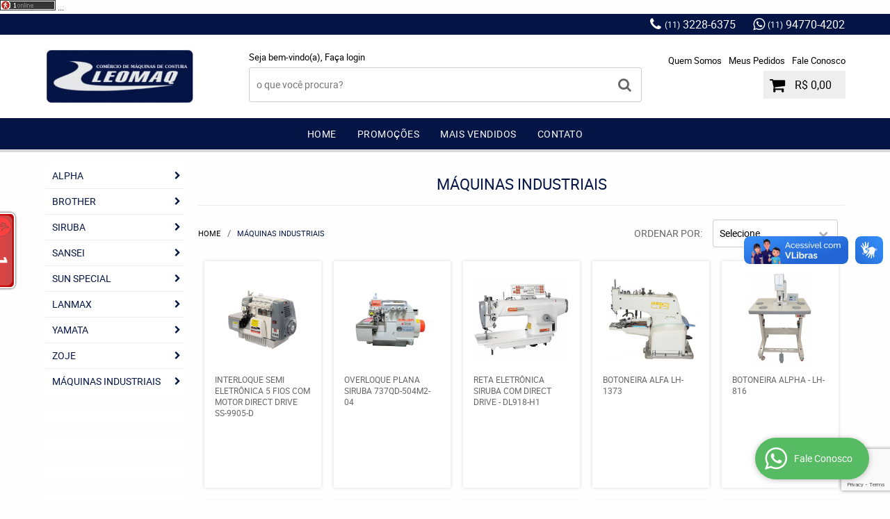

--- FILE ---
content_type: text/html; charset=utf-8
request_url: https://www.google.com/recaptcha/enterprise/anchor?ar=1&k=6LdRvoonAAAAAH2FMvhIgp7DX74qg1lZsQy4HbS1&co=aHR0cHM6Ly93d3cubGVvbWFxLmNvbTo0NDM.&hl=en&v=7gg7H51Q-naNfhmCP3_R47ho&size=invisible&anchor-ms=20000&execute-ms=30000&cb=advxsq5k5ugn
body_size: 48220
content:
<!DOCTYPE HTML><html dir="ltr" lang="en"><head><meta http-equiv="Content-Type" content="text/html; charset=UTF-8">
<meta http-equiv="X-UA-Compatible" content="IE=edge">
<title>reCAPTCHA</title>
<style type="text/css">
/* cyrillic-ext */
@font-face {
  font-family: 'Roboto';
  font-style: normal;
  font-weight: 400;
  font-stretch: 100%;
  src: url(//fonts.gstatic.com/s/roboto/v48/KFO7CnqEu92Fr1ME7kSn66aGLdTylUAMa3GUBHMdazTgWw.woff2) format('woff2');
  unicode-range: U+0460-052F, U+1C80-1C8A, U+20B4, U+2DE0-2DFF, U+A640-A69F, U+FE2E-FE2F;
}
/* cyrillic */
@font-face {
  font-family: 'Roboto';
  font-style: normal;
  font-weight: 400;
  font-stretch: 100%;
  src: url(//fonts.gstatic.com/s/roboto/v48/KFO7CnqEu92Fr1ME7kSn66aGLdTylUAMa3iUBHMdazTgWw.woff2) format('woff2');
  unicode-range: U+0301, U+0400-045F, U+0490-0491, U+04B0-04B1, U+2116;
}
/* greek-ext */
@font-face {
  font-family: 'Roboto';
  font-style: normal;
  font-weight: 400;
  font-stretch: 100%;
  src: url(//fonts.gstatic.com/s/roboto/v48/KFO7CnqEu92Fr1ME7kSn66aGLdTylUAMa3CUBHMdazTgWw.woff2) format('woff2');
  unicode-range: U+1F00-1FFF;
}
/* greek */
@font-face {
  font-family: 'Roboto';
  font-style: normal;
  font-weight: 400;
  font-stretch: 100%;
  src: url(//fonts.gstatic.com/s/roboto/v48/KFO7CnqEu92Fr1ME7kSn66aGLdTylUAMa3-UBHMdazTgWw.woff2) format('woff2');
  unicode-range: U+0370-0377, U+037A-037F, U+0384-038A, U+038C, U+038E-03A1, U+03A3-03FF;
}
/* math */
@font-face {
  font-family: 'Roboto';
  font-style: normal;
  font-weight: 400;
  font-stretch: 100%;
  src: url(//fonts.gstatic.com/s/roboto/v48/KFO7CnqEu92Fr1ME7kSn66aGLdTylUAMawCUBHMdazTgWw.woff2) format('woff2');
  unicode-range: U+0302-0303, U+0305, U+0307-0308, U+0310, U+0312, U+0315, U+031A, U+0326-0327, U+032C, U+032F-0330, U+0332-0333, U+0338, U+033A, U+0346, U+034D, U+0391-03A1, U+03A3-03A9, U+03B1-03C9, U+03D1, U+03D5-03D6, U+03F0-03F1, U+03F4-03F5, U+2016-2017, U+2034-2038, U+203C, U+2040, U+2043, U+2047, U+2050, U+2057, U+205F, U+2070-2071, U+2074-208E, U+2090-209C, U+20D0-20DC, U+20E1, U+20E5-20EF, U+2100-2112, U+2114-2115, U+2117-2121, U+2123-214F, U+2190, U+2192, U+2194-21AE, U+21B0-21E5, U+21F1-21F2, U+21F4-2211, U+2213-2214, U+2216-22FF, U+2308-230B, U+2310, U+2319, U+231C-2321, U+2336-237A, U+237C, U+2395, U+239B-23B7, U+23D0, U+23DC-23E1, U+2474-2475, U+25AF, U+25B3, U+25B7, U+25BD, U+25C1, U+25CA, U+25CC, U+25FB, U+266D-266F, U+27C0-27FF, U+2900-2AFF, U+2B0E-2B11, U+2B30-2B4C, U+2BFE, U+3030, U+FF5B, U+FF5D, U+1D400-1D7FF, U+1EE00-1EEFF;
}
/* symbols */
@font-face {
  font-family: 'Roboto';
  font-style: normal;
  font-weight: 400;
  font-stretch: 100%;
  src: url(//fonts.gstatic.com/s/roboto/v48/KFO7CnqEu92Fr1ME7kSn66aGLdTylUAMaxKUBHMdazTgWw.woff2) format('woff2');
  unicode-range: U+0001-000C, U+000E-001F, U+007F-009F, U+20DD-20E0, U+20E2-20E4, U+2150-218F, U+2190, U+2192, U+2194-2199, U+21AF, U+21E6-21F0, U+21F3, U+2218-2219, U+2299, U+22C4-22C6, U+2300-243F, U+2440-244A, U+2460-24FF, U+25A0-27BF, U+2800-28FF, U+2921-2922, U+2981, U+29BF, U+29EB, U+2B00-2BFF, U+4DC0-4DFF, U+FFF9-FFFB, U+10140-1018E, U+10190-1019C, U+101A0, U+101D0-101FD, U+102E0-102FB, U+10E60-10E7E, U+1D2C0-1D2D3, U+1D2E0-1D37F, U+1F000-1F0FF, U+1F100-1F1AD, U+1F1E6-1F1FF, U+1F30D-1F30F, U+1F315, U+1F31C, U+1F31E, U+1F320-1F32C, U+1F336, U+1F378, U+1F37D, U+1F382, U+1F393-1F39F, U+1F3A7-1F3A8, U+1F3AC-1F3AF, U+1F3C2, U+1F3C4-1F3C6, U+1F3CA-1F3CE, U+1F3D4-1F3E0, U+1F3ED, U+1F3F1-1F3F3, U+1F3F5-1F3F7, U+1F408, U+1F415, U+1F41F, U+1F426, U+1F43F, U+1F441-1F442, U+1F444, U+1F446-1F449, U+1F44C-1F44E, U+1F453, U+1F46A, U+1F47D, U+1F4A3, U+1F4B0, U+1F4B3, U+1F4B9, U+1F4BB, U+1F4BF, U+1F4C8-1F4CB, U+1F4D6, U+1F4DA, U+1F4DF, U+1F4E3-1F4E6, U+1F4EA-1F4ED, U+1F4F7, U+1F4F9-1F4FB, U+1F4FD-1F4FE, U+1F503, U+1F507-1F50B, U+1F50D, U+1F512-1F513, U+1F53E-1F54A, U+1F54F-1F5FA, U+1F610, U+1F650-1F67F, U+1F687, U+1F68D, U+1F691, U+1F694, U+1F698, U+1F6AD, U+1F6B2, U+1F6B9-1F6BA, U+1F6BC, U+1F6C6-1F6CF, U+1F6D3-1F6D7, U+1F6E0-1F6EA, U+1F6F0-1F6F3, U+1F6F7-1F6FC, U+1F700-1F7FF, U+1F800-1F80B, U+1F810-1F847, U+1F850-1F859, U+1F860-1F887, U+1F890-1F8AD, U+1F8B0-1F8BB, U+1F8C0-1F8C1, U+1F900-1F90B, U+1F93B, U+1F946, U+1F984, U+1F996, U+1F9E9, U+1FA00-1FA6F, U+1FA70-1FA7C, U+1FA80-1FA89, U+1FA8F-1FAC6, U+1FACE-1FADC, U+1FADF-1FAE9, U+1FAF0-1FAF8, U+1FB00-1FBFF;
}
/* vietnamese */
@font-face {
  font-family: 'Roboto';
  font-style: normal;
  font-weight: 400;
  font-stretch: 100%;
  src: url(//fonts.gstatic.com/s/roboto/v48/KFO7CnqEu92Fr1ME7kSn66aGLdTylUAMa3OUBHMdazTgWw.woff2) format('woff2');
  unicode-range: U+0102-0103, U+0110-0111, U+0128-0129, U+0168-0169, U+01A0-01A1, U+01AF-01B0, U+0300-0301, U+0303-0304, U+0308-0309, U+0323, U+0329, U+1EA0-1EF9, U+20AB;
}
/* latin-ext */
@font-face {
  font-family: 'Roboto';
  font-style: normal;
  font-weight: 400;
  font-stretch: 100%;
  src: url(//fonts.gstatic.com/s/roboto/v48/KFO7CnqEu92Fr1ME7kSn66aGLdTylUAMa3KUBHMdazTgWw.woff2) format('woff2');
  unicode-range: U+0100-02BA, U+02BD-02C5, U+02C7-02CC, U+02CE-02D7, U+02DD-02FF, U+0304, U+0308, U+0329, U+1D00-1DBF, U+1E00-1E9F, U+1EF2-1EFF, U+2020, U+20A0-20AB, U+20AD-20C0, U+2113, U+2C60-2C7F, U+A720-A7FF;
}
/* latin */
@font-face {
  font-family: 'Roboto';
  font-style: normal;
  font-weight: 400;
  font-stretch: 100%;
  src: url(//fonts.gstatic.com/s/roboto/v48/KFO7CnqEu92Fr1ME7kSn66aGLdTylUAMa3yUBHMdazQ.woff2) format('woff2');
  unicode-range: U+0000-00FF, U+0131, U+0152-0153, U+02BB-02BC, U+02C6, U+02DA, U+02DC, U+0304, U+0308, U+0329, U+2000-206F, U+20AC, U+2122, U+2191, U+2193, U+2212, U+2215, U+FEFF, U+FFFD;
}
/* cyrillic-ext */
@font-face {
  font-family: 'Roboto';
  font-style: normal;
  font-weight: 500;
  font-stretch: 100%;
  src: url(//fonts.gstatic.com/s/roboto/v48/KFO7CnqEu92Fr1ME7kSn66aGLdTylUAMa3GUBHMdazTgWw.woff2) format('woff2');
  unicode-range: U+0460-052F, U+1C80-1C8A, U+20B4, U+2DE0-2DFF, U+A640-A69F, U+FE2E-FE2F;
}
/* cyrillic */
@font-face {
  font-family: 'Roboto';
  font-style: normal;
  font-weight: 500;
  font-stretch: 100%;
  src: url(//fonts.gstatic.com/s/roboto/v48/KFO7CnqEu92Fr1ME7kSn66aGLdTylUAMa3iUBHMdazTgWw.woff2) format('woff2');
  unicode-range: U+0301, U+0400-045F, U+0490-0491, U+04B0-04B1, U+2116;
}
/* greek-ext */
@font-face {
  font-family: 'Roboto';
  font-style: normal;
  font-weight: 500;
  font-stretch: 100%;
  src: url(//fonts.gstatic.com/s/roboto/v48/KFO7CnqEu92Fr1ME7kSn66aGLdTylUAMa3CUBHMdazTgWw.woff2) format('woff2');
  unicode-range: U+1F00-1FFF;
}
/* greek */
@font-face {
  font-family: 'Roboto';
  font-style: normal;
  font-weight: 500;
  font-stretch: 100%;
  src: url(//fonts.gstatic.com/s/roboto/v48/KFO7CnqEu92Fr1ME7kSn66aGLdTylUAMa3-UBHMdazTgWw.woff2) format('woff2');
  unicode-range: U+0370-0377, U+037A-037F, U+0384-038A, U+038C, U+038E-03A1, U+03A3-03FF;
}
/* math */
@font-face {
  font-family: 'Roboto';
  font-style: normal;
  font-weight: 500;
  font-stretch: 100%;
  src: url(//fonts.gstatic.com/s/roboto/v48/KFO7CnqEu92Fr1ME7kSn66aGLdTylUAMawCUBHMdazTgWw.woff2) format('woff2');
  unicode-range: U+0302-0303, U+0305, U+0307-0308, U+0310, U+0312, U+0315, U+031A, U+0326-0327, U+032C, U+032F-0330, U+0332-0333, U+0338, U+033A, U+0346, U+034D, U+0391-03A1, U+03A3-03A9, U+03B1-03C9, U+03D1, U+03D5-03D6, U+03F0-03F1, U+03F4-03F5, U+2016-2017, U+2034-2038, U+203C, U+2040, U+2043, U+2047, U+2050, U+2057, U+205F, U+2070-2071, U+2074-208E, U+2090-209C, U+20D0-20DC, U+20E1, U+20E5-20EF, U+2100-2112, U+2114-2115, U+2117-2121, U+2123-214F, U+2190, U+2192, U+2194-21AE, U+21B0-21E5, U+21F1-21F2, U+21F4-2211, U+2213-2214, U+2216-22FF, U+2308-230B, U+2310, U+2319, U+231C-2321, U+2336-237A, U+237C, U+2395, U+239B-23B7, U+23D0, U+23DC-23E1, U+2474-2475, U+25AF, U+25B3, U+25B7, U+25BD, U+25C1, U+25CA, U+25CC, U+25FB, U+266D-266F, U+27C0-27FF, U+2900-2AFF, U+2B0E-2B11, U+2B30-2B4C, U+2BFE, U+3030, U+FF5B, U+FF5D, U+1D400-1D7FF, U+1EE00-1EEFF;
}
/* symbols */
@font-face {
  font-family: 'Roboto';
  font-style: normal;
  font-weight: 500;
  font-stretch: 100%;
  src: url(//fonts.gstatic.com/s/roboto/v48/KFO7CnqEu92Fr1ME7kSn66aGLdTylUAMaxKUBHMdazTgWw.woff2) format('woff2');
  unicode-range: U+0001-000C, U+000E-001F, U+007F-009F, U+20DD-20E0, U+20E2-20E4, U+2150-218F, U+2190, U+2192, U+2194-2199, U+21AF, U+21E6-21F0, U+21F3, U+2218-2219, U+2299, U+22C4-22C6, U+2300-243F, U+2440-244A, U+2460-24FF, U+25A0-27BF, U+2800-28FF, U+2921-2922, U+2981, U+29BF, U+29EB, U+2B00-2BFF, U+4DC0-4DFF, U+FFF9-FFFB, U+10140-1018E, U+10190-1019C, U+101A0, U+101D0-101FD, U+102E0-102FB, U+10E60-10E7E, U+1D2C0-1D2D3, U+1D2E0-1D37F, U+1F000-1F0FF, U+1F100-1F1AD, U+1F1E6-1F1FF, U+1F30D-1F30F, U+1F315, U+1F31C, U+1F31E, U+1F320-1F32C, U+1F336, U+1F378, U+1F37D, U+1F382, U+1F393-1F39F, U+1F3A7-1F3A8, U+1F3AC-1F3AF, U+1F3C2, U+1F3C4-1F3C6, U+1F3CA-1F3CE, U+1F3D4-1F3E0, U+1F3ED, U+1F3F1-1F3F3, U+1F3F5-1F3F7, U+1F408, U+1F415, U+1F41F, U+1F426, U+1F43F, U+1F441-1F442, U+1F444, U+1F446-1F449, U+1F44C-1F44E, U+1F453, U+1F46A, U+1F47D, U+1F4A3, U+1F4B0, U+1F4B3, U+1F4B9, U+1F4BB, U+1F4BF, U+1F4C8-1F4CB, U+1F4D6, U+1F4DA, U+1F4DF, U+1F4E3-1F4E6, U+1F4EA-1F4ED, U+1F4F7, U+1F4F9-1F4FB, U+1F4FD-1F4FE, U+1F503, U+1F507-1F50B, U+1F50D, U+1F512-1F513, U+1F53E-1F54A, U+1F54F-1F5FA, U+1F610, U+1F650-1F67F, U+1F687, U+1F68D, U+1F691, U+1F694, U+1F698, U+1F6AD, U+1F6B2, U+1F6B9-1F6BA, U+1F6BC, U+1F6C6-1F6CF, U+1F6D3-1F6D7, U+1F6E0-1F6EA, U+1F6F0-1F6F3, U+1F6F7-1F6FC, U+1F700-1F7FF, U+1F800-1F80B, U+1F810-1F847, U+1F850-1F859, U+1F860-1F887, U+1F890-1F8AD, U+1F8B0-1F8BB, U+1F8C0-1F8C1, U+1F900-1F90B, U+1F93B, U+1F946, U+1F984, U+1F996, U+1F9E9, U+1FA00-1FA6F, U+1FA70-1FA7C, U+1FA80-1FA89, U+1FA8F-1FAC6, U+1FACE-1FADC, U+1FADF-1FAE9, U+1FAF0-1FAF8, U+1FB00-1FBFF;
}
/* vietnamese */
@font-face {
  font-family: 'Roboto';
  font-style: normal;
  font-weight: 500;
  font-stretch: 100%;
  src: url(//fonts.gstatic.com/s/roboto/v48/KFO7CnqEu92Fr1ME7kSn66aGLdTylUAMa3OUBHMdazTgWw.woff2) format('woff2');
  unicode-range: U+0102-0103, U+0110-0111, U+0128-0129, U+0168-0169, U+01A0-01A1, U+01AF-01B0, U+0300-0301, U+0303-0304, U+0308-0309, U+0323, U+0329, U+1EA0-1EF9, U+20AB;
}
/* latin-ext */
@font-face {
  font-family: 'Roboto';
  font-style: normal;
  font-weight: 500;
  font-stretch: 100%;
  src: url(//fonts.gstatic.com/s/roboto/v48/KFO7CnqEu92Fr1ME7kSn66aGLdTylUAMa3KUBHMdazTgWw.woff2) format('woff2');
  unicode-range: U+0100-02BA, U+02BD-02C5, U+02C7-02CC, U+02CE-02D7, U+02DD-02FF, U+0304, U+0308, U+0329, U+1D00-1DBF, U+1E00-1E9F, U+1EF2-1EFF, U+2020, U+20A0-20AB, U+20AD-20C0, U+2113, U+2C60-2C7F, U+A720-A7FF;
}
/* latin */
@font-face {
  font-family: 'Roboto';
  font-style: normal;
  font-weight: 500;
  font-stretch: 100%;
  src: url(//fonts.gstatic.com/s/roboto/v48/KFO7CnqEu92Fr1ME7kSn66aGLdTylUAMa3yUBHMdazQ.woff2) format('woff2');
  unicode-range: U+0000-00FF, U+0131, U+0152-0153, U+02BB-02BC, U+02C6, U+02DA, U+02DC, U+0304, U+0308, U+0329, U+2000-206F, U+20AC, U+2122, U+2191, U+2193, U+2212, U+2215, U+FEFF, U+FFFD;
}
/* cyrillic-ext */
@font-face {
  font-family: 'Roboto';
  font-style: normal;
  font-weight: 900;
  font-stretch: 100%;
  src: url(//fonts.gstatic.com/s/roboto/v48/KFO7CnqEu92Fr1ME7kSn66aGLdTylUAMa3GUBHMdazTgWw.woff2) format('woff2');
  unicode-range: U+0460-052F, U+1C80-1C8A, U+20B4, U+2DE0-2DFF, U+A640-A69F, U+FE2E-FE2F;
}
/* cyrillic */
@font-face {
  font-family: 'Roboto';
  font-style: normal;
  font-weight: 900;
  font-stretch: 100%;
  src: url(//fonts.gstatic.com/s/roboto/v48/KFO7CnqEu92Fr1ME7kSn66aGLdTylUAMa3iUBHMdazTgWw.woff2) format('woff2');
  unicode-range: U+0301, U+0400-045F, U+0490-0491, U+04B0-04B1, U+2116;
}
/* greek-ext */
@font-face {
  font-family: 'Roboto';
  font-style: normal;
  font-weight: 900;
  font-stretch: 100%;
  src: url(//fonts.gstatic.com/s/roboto/v48/KFO7CnqEu92Fr1ME7kSn66aGLdTylUAMa3CUBHMdazTgWw.woff2) format('woff2');
  unicode-range: U+1F00-1FFF;
}
/* greek */
@font-face {
  font-family: 'Roboto';
  font-style: normal;
  font-weight: 900;
  font-stretch: 100%;
  src: url(//fonts.gstatic.com/s/roboto/v48/KFO7CnqEu92Fr1ME7kSn66aGLdTylUAMa3-UBHMdazTgWw.woff2) format('woff2');
  unicode-range: U+0370-0377, U+037A-037F, U+0384-038A, U+038C, U+038E-03A1, U+03A3-03FF;
}
/* math */
@font-face {
  font-family: 'Roboto';
  font-style: normal;
  font-weight: 900;
  font-stretch: 100%;
  src: url(//fonts.gstatic.com/s/roboto/v48/KFO7CnqEu92Fr1ME7kSn66aGLdTylUAMawCUBHMdazTgWw.woff2) format('woff2');
  unicode-range: U+0302-0303, U+0305, U+0307-0308, U+0310, U+0312, U+0315, U+031A, U+0326-0327, U+032C, U+032F-0330, U+0332-0333, U+0338, U+033A, U+0346, U+034D, U+0391-03A1, U+03A3-03A9, U+03B1-03C9, U+03D1, U+03D5-03D6, U+03F0-03F1, U+03F4-03F5, U+2016-2017, U+2034-2038, U+203C, U+2040, U+2043, U+2047, U+2050, U+2057, U+205F, U+2070-2071, U+2074-208E, U+2090-209C, U+20D0-20DC, U+20E1, U+20E5-20EF, U+2100-2112, U+2114-2115, U+2117-2121, U+2123-214F, U+2190, U+2192, U+2194-21AE, U+21B0-21E5, U+21F1-21F2, U+21F4-2211, U+2213-2214, U+2216-22FF, U+2308-230B, U+2310, U+2319, U+231C-2321, U+2336-237A, U+237C, U+2395, U+239B-23B7, U+23D0, U+23DC-23E1, U+2474-2475, U+25AF, U+25B3, U+25B7, U+25BD, U+25C1, U+25CA, U+25CC, U+25FB, U+266D-266F, U+27C0-27FF, U+2900-2AFF, U+2B0E-2B11, U+2B30-2B4C, U+2BFE, U+3030, U+FF5B, U+FF5D, U+1D400-1D7FF, U+1EE00-1EEFF;
}
/* symbols */
@font-face {
  font-family: 'Roboto';
  font-style: normal;
  font-weight: 900;
  font-stretch: 100%;
  src: url(//fonts.gstatic.com/s/roboto/v48/KFO7CnqEu92Fr1ME7kSn66aGLdTylUAMaxKUBHMdazTgWw.woff2) format('woff2');
  unicode-range: U+0001-000C, U+000E-001F, U+007F-009F, U+20DD-20E0, U+20E2-20E4, U+2150-218F, U+2190, U+2192, U+2194-2199, U+21AF, U+21E6-21F0, U+21F3, U+2218-2219, U+2299, U+22C4-22C6, U+2300-243F, U+2440-244A, U+2460-24FF, U+25A0-27BF, U+2800-28FF, U+2921-2922, U+2981, U+29BF, U+29EB, U+2B00-2BFF, U+4DC0-4DFF, U+FFF9-FFFB, U+10140-1018E, U+10190-1019C, U+101A0, U+101D0-101FD, U+102E0-102FB, U+10E60-10E7E, U+1D2C0-1D2D3, U+1D2E0-1D37F, U+1F000-1F0FF, U+1F100-1F1AD, U+1F1E6-1F1FF, U+1F30D-1F30F, U+1F315, U+1F31C, U+1F31E, U+1F320-1F32C, U+1F336, U+1F378, U+1F37D, U+1F382, U+1F393-1F39F, U+1F3A7-1F3A8, U+1F3AC-1F3AF, U+1F3C2, U+1F3C4-1F3C6, U+1F3CA-1F3CE, U+1F3D4-1F3E0, U+1F3ED, U+1F3F1-1F3F3, U+1F3F5-1F3F7, U+1F408, U+1F415, U+1F41F, U+1F426, U+1F43F, U+1F441-1F442, U+1F444, U+1F446-1F449, U+1F44C-1F44E, U+1F453, U+1F46A, U+1F47D, U+1F4A3, U+1F4B0, U+1F4B3, U+1F4B9, U+1F4BB, U+1F4BF, U+1F4C8-1F4CB, U+1F4D6, U+1F4DA, U+1F4DF, U+1F4E3-1F4E6, U+1F4EA-1F4ED, U+1F4F7, U+1F4F9-1F4FB, U+1F4FD-1F4FE, U+1F503, U+1F507-1F50B, U+1F50D, U+1F512-1F513, U+1F53E-1F54A, U+1F54F-1F5FA, U+1F610, U+1F650-1F67F, U+1F687, U+1F68D, U+1F691, U+1F694, U+1F698, U+1F6AD, U+1F6B2, U+1F6B9-1F6BA, U+1F6BC, U+1F6C6-1F6CF, U+1F6D3-1F6D7, U+1F6E0-1F6EA, U+1F6F0-1F6F3, U+1F6F7-1F6FC, U+1F700-1F7FF, U+1F800-1F80B, U+1F810-1F847, U+1F850-1F859, U+1F860-1F887, U+1F890-1F8AD, U+1F8B0-1F8BB, U+1F8C0-1F8C1, U+1F900-1F90B, U+1F93B, U+1F946, U+1F984, U+1F996, U+1F9E9, U+1FA00-1FA6F, U+1FA70-1FA7C, U+1FA80-1FA89, U+1FA8F-1FAC6, U+1FACE-1FADC, U+1FADF-1FAE9, U+1FAF0-1FAF8, U+1FB00-1FBFF;
}
/* vietnamese */
@font-face {
  font-family: 'Roboto';
  font-style: normal;
  font-weight: 900;
  font-stretch: 100%;
  src: url(//fonts.gstatic.com/s/roboto/v48/KFO7CnqEu92Fr1ME7kSn66aGLdTylUAMa3OUBHMdazTgWw.woff2) format('woff2');
  unicode-range: U+0102-0103, U+0110-0111, U+0128-0129, U+0168-0169, U+01A0-01A1, U+01AF-01B0, U+0300-0301, U+0303-0304, U+0308-0309, U+0323, U+0329, U+1EA0-1EF9, U+20AB;
}
/* latin-ext */
@font-face {
  font-family: 'Roboto';
  font-style: normal;
  font-weight: 900;
  font-stretch: 100%;
  src: url(//fonts.gstatic.com/s/roboto/v48/KFO7CnqEu92Fr1ME7kSn66aGLdTylUAMa3KUBHMdazTgWw.woff2) format('woff2');
  unicode-range: U+0100-02BA, U+02BD-02C5, U+02C7-02CC, U+02CE-02D7, U+02DD-02FF, U+0304, U+0308, U+0329, U+1D00-1DBF, U+1E00-1E9F, U+1EF2-1EFF, U+2020, U+20A0-20AB, U+20AD-20C0, U+2113, U+2C60-2C7F, U+A720-A7FF;
}
/* latin */
@font-face {
  font-family: 'Roboto';
  font-style: normal;
  font-weight: 900;
  font-stretch: 100%;
  src: url(//fonts.gstatic.com/s/roboto/v48/KFO7CnqEu92Fr1ME7kSn66aGLdTylUAMa3yUBHMdazQ.woff2) format('woff2');
  unicode-range: U+0000-00FF, U+0131, U+0152-0153, U+02BB-02BC, U+02C6, U+02DA, U+02DC, U+0304, U+0308, U+0329, U+2000-206F, U+20AC, U+2122, U+2191, U+2193, U+2212, U+2215, U+FEFF, U+FFFD;
}

</style>
<link rel="stylesheet" type="text/css" href="https://www.gstatic.com/recaptcha/releases/7gg7H51Q-naNfhmCP3_R47ho/styles__ltr.css">
<script nonce="AdXwo_KETIwRsG_bTHCe1A" type="text/javascript">window['__recaptcha_api'] = 'https://www.google.com/recaptcha/enterprise/';</script>
<script type="text/javascript" src="https://www.gstatic.com/recaptcha/releases/7gg7H51Q-naNfhmCP3_R47ho/recaptcha__en.js" nonce="AdXwo_KETIwRsG_bTHCe1A">
      
    </script></head>
<body><div id="rc-anchor-alert" class="rc-anchor-alert"></div>
<input type="hidden" id="recaptcha-token" value="[base64]">
<script type="text/javascript" nonce="AdXwo_KETIwRsG_bTHCe1A">
      recaptcha.anchor.Main.init("[\x22ainput\x22,[\x22bgdata\x22,\x22\x22,\[base64]/[base64]/[base64]/[base64]/[base64]/[base64]/[base64]/[base64]/[base64]/[base64]\\u003d\x22,\[base64]\\u003d\\u003d\x22,\x22ajTCkMOBwo3DrEXDnsKYwrJEw7rDssOOKcKCw5oQw5PDucOsaMKrAcK+w6/[base64]/[base64]/DtiU9w5Ykw7ZXwqnCkjEkw54Owp1nw6TCjsKwwpFdGwR0IH0cBWTCt1vCoMOEwqBWw7BVBcO7wq1/SDJIw4EKw5jDj8K2wpRYJGLDr8KKJcObY8Kqw7DCmMO5E0XDtS0gAMKFbsOhwozCuncNBjgqOMO/R8KtNMKGwptmwqLCqsKRIQXCjsKXwot8wqgLw7rCsGoIw7s/Xxs8w5PCnF0nGncbw7HDrFYJa3DDrcOmRzzDrsOqwoAsw69VcMOZRiNJRsOYA1dCw69mwrQTw7DDlcOkwpQXKStgwpVgO8OFwo/Cgm1YbgRAw6E/F3rChsKUwptKwqErwpHDs8KTw6kvwppgwqDDtsKOw4PCnlXDs8KGTDFlMU1xwoZ6wpB2U8Oqw57DklUkAgzDlsKGwoJdwrwmbMKsw6tPfW7CkyFtwp0jwpvCtjHDlhgNw53Dr1PCnSHCqcO7w6o+OSEow61tD8KgYcKJw4jCoF7CsyjCgy/DnsOSw73DgcKaS8OXFcO/w5R+wo0WJEJXa8OJAcOHwps3aU5sDUY/asKnD2l0aQzDh8KDwoggwo4KMT3DvMOKd8OjFMKpw6nDkcKPHCBow7TCuyt8wo1PNsKGTsKgwo7CjGPCv8OkZ8K6wqFJZx/Ds8OJw5x/[base64]/Dhk8xwosAEcKOw53DnjHCmSFIEsO0w5QnEH4sK8OYIcKBMC3DgUnCmhw1wojCtEhIw73DoShIw7fDoTgGCD0ZAkDCvMKsFk55VcKyUiEswq5mCQIpemN9QFlmw4LDlsKLwq/Dh1fCpidDwrYfw6bDu2HCg8Ouw4wLKBI/HMOFw6DDrHJzw7XCpcKbSwHDssOPKcK+wp8WwqfDiUw7ZysDNEXCsmxcPcOAwosEw4kqwrRewpzChMOzw5hafXsvMsKjw6Fkd8KhUcOnAiPDoBo3wo/CrW/DssKDYnHDk8OMwqjCk3cswr/ClsKbdMOSwoHCplNYCRjCiMK9w5LCi8KCDjd7TDwMR8O2wpvCrsKgw5LCs3bDnS7ClcK6w6/DkH5RbcKKbsODaH9/ccO0w7tlwoFIYV/Dh8OscCJKKMKwwpXCnhtjw69nJGQWWGLCmU7CrMKjw6PDh8OkBDnDlMK2w63CncOwBDJyGXHCg8O9R2HCgC49wp5fw4xxGUfDiMOQw6JtL31fDMKMw7Z8I8Kuw692KzVTOQ7Cg3EmccO3wrBHwqrCh2TDosO/[base64]/HsOXJcOpHHDDsD9DwpgXwrQPbsOOw6vCs8KxwqzCqcOrw5IvwohIw7LCq1vCucOEwrLCjRvCk8OMwpkkasKDLx3Ct8OAJsK/ZcKiwrrCnRvCjsKERsK/KWQXw4LDmcKWw7QcKMKtw7XCkDjDrcKgJMKpw5RWw7PCgsOhwo7CsAcnw6ADw73DuMOiF8KIw7LCjcKxZsOnGjRdw7dBwr95wrHDuivCh8OEBQsVw6bDncKsfzA1w6XCrsOdw7IPwrHDusO0w7vDs3lAdX7CqSUlwp/[base64]/bcKfEVQXWFBpNlfCj8KCw7MMwoRhei18w6XCncK+wpXDr8Ksw7fCnDYvDcOPPSHDsARcw6fCvcOLV8OlwpPDuQvCi8KhwpJ7OMKjw7XCssO+RTg6U8Kmw5nCv0E+a2lQw7LDocONw70oeBvCicKdw5/DpcK4wrXCjBAWw5VrwqnDrRXDssOkPEB1Kis5w6ZCWcKfw6tpL0jDh8OPw5rDslQ2BsKvJsKDwqYjw6ZwWcK8FkDDjQY6V8O1w75iwrk2RERGwpNIblLCpCnDmcKEw7tOEsKlbHHDpcOww73CljvCn8OIw7TCn8O0bcOhK2/CgMKBwqPDn0Q9YzjDpHbDhGfDpcOmeER/XMKXJsO1F3A8GyIrw6lnWiHCgmZfX3plA8O6WSnCucOawp3DpggkCMOPa3nCvxbDsMKPIk59wqR0EVXCrXwvw5/CjxjDqcKeXHjCrMOhw5UUJsOdPcOTY2rCgR0Pw57DigXCk8K0w73Dl8KDYEd+wodcw7EwdMKhA8O6w5bDuGVCw7XDqjBFw67DlkfCp0AGwrMEIcO/G8KvwrwSBTvDvS4RAsKhI1PDn8KLwogdw40fw5g4w5nDvMKLw4/DgmjDtXYcMcOwVFB0SXTDulhtwqjCohjCjcKWDCkaw78xOW9jw4XCqsOKZFXCn2EsTcOLOsKXVsK2TcO8wpMowrjCriYYJWjDg1/DtXjCmm1+VsKmwoJxDsOJG38LwonDvMKkN0FofsOZJcKgw5bCqT7Cui8sN2ZmwpPCgGjCpkfDq0tfCDVOw4PCu27DssOkw5d3w41QUWFyw50/Ez4oMcOVw6Acw4UDwrABwoTDpMOIw5XDqRrDnCDDmMKQdmtxQFrCvsOjwrrCqmLDlgFxJwjDv8O3TcOyw5duYsKQw7fDiMKUBcKucsO3woAsw6Rsw4BFwovCnVLCi1gyaMKXw7tWw5kWbnpcwp0uwonDjcK4w4nDp145ZMKKw6DDqkpJwrvCoMOxEcKAFGPCii/DigbChcKFS2TDucO8acOvw6dFU1Afaw3DqcOoezbDsmcpIXFwJlTCs0HDusKvOsOfGsKJfVXDlxrCrWjDgHtCw7stfsOvZMOZw6/CoxYEFG3DvsKfayMfw4wpwr0Hw7siHQ0vwq0XHFvCpwzCrkBXwpDChMKOwplew7zDrMOjfW80V8K/S8O/wr4zVMOhw5oFFH4nw4zCqC06TcO1U8K+fMOjwoUQYcKEwo3CpTkqMAZKdsKjB8KJw5MlH2vDln4OKMO9wr3DpkHDuyJjw4HDtxjCjcOdw4bCnQkVeEFOGMO2wqUOH8KowovDqsKuwqPDukB/w55bLwBaBcOlw63CmUkqVcKGwrbCqmRGEj3Cig4/GcOhE8OyFBfDrsK5MMKcwrApw4DDsALDiA16NSpDJ1/DiMOwNWXCvcK2JMK7dmdZE8Ksw7NHbMK/w4Vsw4HCljnCvcK/dj7Dg1jDrQXDt8Osw5koasK3wpDCrMODOcOOworDjcOowqUDw5LCvcOLZy4WwpvCi2UifVLCncKeHMKkCylUGcKCTcKyVX4Vw4QUFA3Ckg/DkEjCicKYAsOTDcKKw5o/XWZSw5tBPMOFdTUGXW7CjsO3w7ADBGRLwoFgwqTDkB/Dq8Omw5TDmEM+EzsKeFMPw6ZFwrdZw4U0W8OzeMOJNsKXd0kaERzCt3I8UMO1E1Z3w5bCjANSw7HDqFjCtzfDgsKKwrLDocOuOsOhEMKpa13CsS/Cv8Opw73DpsK/BgTDs8OQdcOmwo3DgDPCtcKIUMKbTWgoQ1keI8Kbw7bDqF/CuMKFPMO2w4zCk0fDnsOVwo4ewpoow6AyF8KBNRLDusKtw6HCr8Ogw7YFw5U5IALCr1AaQcOqw4DCsmzCn8OrdsOhScKUw5Z7w7vDugLDkU9pQMKxccO4CEdTH8Kye8OgwrEYLsOYVlfDpMKmw6fDp8K7QGHDhm8AXMKPMHzDk8ODw5Ehw4djIjsERMK/ecK7w4zCjcO0w4PCgsOXw7rCi1zDi8Kyw61fHyXDiE7CvsKyT8OGw73DgE1Gw7LCsTAgwpzDnn7DvSUgZ8Ojwqwcw4QTw57Cn8Obw47Cv2xSeDnCvcOePBp8JcKFwrQzAXbDicOYw6XCnEJ7w6wzYWU4wp8Bw6XCgsKAwq0lwrzCgcOzwqk2wqUUw5dpd2/DqxZjEU9Hw7F8f1tBX8KswqnDoFNVZi5kw7HCgsKgCSY8TwUMwrzDp8Oew7HCk8OfwoYww5DDt8OawotucMKqw4/DhMKgw7PCvWlzw4DCgsKPbsO4HcK7w6TDusODW8OnbxYlbE7DjCYEw4Qfwq7Cn33DpwnCt8O4wp7DiC/DsMOeYA7DsDF4wrF8BcOiGAfDv1DDtChQO8OMGmfCijpGw7XCozE6w5/CnQ/DnxFOwrhYNDgcwpoGwoBaQwjDgFx4XcO/w40NwqzDn8KSX8OZRcOSwpnDp8KCWDNYw6rDssO3w4tlw6/DsCHCq8OwwopCwqxYw7nDlMO5w4smQifCrgslwoM/[base64]/DocK7GcOYw79hJcO5BH/Cm8K7N09mPcOjLhbDvsOed2zCk8Kdw5/Dg8OgDcKHHsKGdnFsATrDucK0IFnCosOGw7nCmMOYVyTChikXVsKvMWDChsO7w4Z3M8KNw4xSFMKmEMKKwqvDo8KywqPDscKiw7xxfsKNwos8Niw/[base64]/w6jCnsORw5vDlcKvOsOiwpfDgzvCucOqwobDs3RLDsOZwpZIwpxtw75Uwp00w6lFwoNoWH1zIMOTdMKAw4BkXMKLwp/CrsKUw6XDssKTDcKQB0fDlMK6Q3RFN8OzITHCtsKPSsOtMjwmFsOGD1QbwprDmmQVcsKIwqMJw5rCvcOSwqDCucKWwpjCkxPCvAbCssKvK3UBZzN/wonCk0vDvXnChRXCkMKww4MJwqwfw6tOdGB+XR/CqnQlwqwQw6R8w5rDhwnDni7DlMO2HAhYw4TDkcKbw5TDhAPDqMOlC8OWwoBOwpcxAS1+JsOrw5/Cn8OMw5nCoMK8fMKEdjHCtkAEw6TCt8OmEcKFwpB1wp9LPcODw6xzRWTCuMO1wqFeVcKoECHCpsOgWTlwK3kbZVDCun9PP0bDtcOAO3Jub8Ovf8K3w7LCik/DqMOSw4MGw5nCvTzCmcKwCUTCksODX8K1KCbDolzDsndtwohuw49HwrXCuGbDnsKIBHzDsMOLPUrDrQfDjF8Cw7LDqgYiwqMBw7bCg2EZwpwtSMKVH8KQwqbCjSYew5/ChcOdWMOewq5vw6IWwo/CuQMnLk/CnTfDqsOww7/Cn3HCt0Qydl89PMKXw7d3wqLDpsK5w6nCoVbCpBEnwpUeJ8K3wrjDgcO2w4vCrRsywp9ZMcKzwp/CmsOkVXkxwoFwdMOJfcK3w5A7ZzLDuk8Ow6nCscKlfjEtfnLCj8KyGMOQwq3DicKJZMOCw48caMOycnLCqFzCqcKkE8OYw5XCjMObwopgBnoLw7ZSLinDnMO7wr5AHRLDskvCg8Ktwpo7XzUEw5PCvAEnw5xgJzDDoMOUw4TCmEgRw6JkwofCpTfDqjBnw53DgC/Dq8Kzw5A9TsKUwo3DhUDCjk3DhcKCwpo3XWsSw5Yfwoc0c8O/Q8OEw6fCoRzCjDjChMOaaAxWWcKXwpvCn8O+woDDhcKuGQwCSibDrTTCqMKbaWgRV8KvfcOhw7LDiMOQFsK8w6sPRsK4wpVeLcOlw5LDpSlYw5nDlMKMbcOuwqJuwoZLworCkMOHU8OOwpdAw7nCr8OmCQHCk01Iw4HDiMOHYi/[base64]/CpsKAOcODGFETanoRwq7DjS3DlFtNczbCoMOtRcOJwqM0w7BYM8Kjwp3DkB/DuTx4w5Q2WsOgdMKJw6nCiHxKwpt7UU7DvcKNw7PDlW/Dm8OFwoBdw4k8FH3CikBlWQTCljfClMKcA8O3C8KgwpjCq8OewoR0PsOsw4xNf2bDjcKIFg/CqhVQDWPClcOYw6/CtcKOwoojwo7DrcK0wr1Rw41rw4Inwo7CjBpDw4AIwrEUwq0uR8KfK8K/cMKgwothM8K4w6Ind8OtwqYNwqsUw4IRw5/[base64]/[base64]/DpCjClFnCncKowqjDgFVPeFUbw7tsNnLDvQdhwosCOsKww7XDtVPCv8Obw4FywrrCkcKPd8KrbWnDk8O8w6vDqcOFfsOxw7vCl8KCw6cpwrFlwqxNwp/DisOQwpNIw5TDlcKFw6DDiQYfAsK3WsOUQTLDrU8gwpbCk3JxwrXCtG1vw4Qrw67CnS7DnEpiP8KKwoxMCsO2I8KPQ8KuwqY2woPDrkrCosOHT1U9EgjDjETCthNlwqRjacOMIn8/Q8OawrLCiXhRw700wrXCm1xVw7LCojUOdCLDgcOOwp4KAMO6w6LCgsKdwr5BIQjDm20oQHlHCcKhNGVeAAfCgsOfFSVuXw9Qw7nCvMKswp7CnMOJXnE8IMKVwrQCwqAEw6HDu8O/IRrDnT92UcOhVD/CgcKkEBrDrMOxfMKywqd8wqHDmx3DsHrCtTzCoFTCs0nDosKyGgMuw4Bxw7IoV8KZYcK2HzBSFjnCrQTDpT3Dpk3DpG/DqMKpwq5fwr/Cg8KWE0/Dhi/Cm8KYfS3ClUrCqcKCw7cAD8KgTxIhwobDlTrDjDDDm8OzX8KgwrHCpjk6YCTCug/DvSXCvigQJ23Dn8OJwqkpw6bDmsK0cz3Ctxt0FGbClcKLw4PDjRHCoMO1ElTDvsKIDSN8w6lswonDt8KSfB/[base64]/wpzDoXnCrCAeM8KVKjrDicKqdjDDuETDtcKyXkdhP8KowoPDoG4sw57CoMO/[base64]/Cnw90XMOvwoRvPXNMexLCo28gfsKNw6xEw4ALSmbCt0jCskQAwpFrw7XDl8OGwoLDo8OQPyNewo1AU8KyX3wUJjzCjlhhby1rwpJ3RRtOHGxvZH9EI2xLw5sRU1PCgMOjV8K0wp3DmibDh8OQG8OLR2pCwrjDn8K8ezMTwpw/c8K9w4XCnwjCksKgbRbCr8K5w73Ds8K5w70EwoHDgsOoUmodw6DClWvDnifCqW0Xa34YCC0uwqfDm8OJw6IKw6bCj8KWdX/DgcONQEXDsUHDlQDDmCFUw4M/w6LCqzRuw4rCtC51N1LCuicWWRTDix89w5DCuMOjE8OPwqbCqsKnFMKQPMKQwqBZw7R/wrXCom7DsRM7w5TCsU1rwrLCsiTDrcOTJ8OhQlpyPcOGJyQgwq/CisOJw4V/WcKrVELDiTzClBXChMKNGSpXbsObw6/[base64]/[base64]/DjsOVwp4ww4/CjcOPwrkkwo8YJcOUw5jClBHCvsOXwozCm8Odwqpuw7YKCB/DnQhkwoxFw4RtHiTDhwAoIsOmRAgzZBrDncKtwpnDvnnCksOzw4VFPsOuf8O4wpAIw7DDhMObYsKiw40pw6cIw718dELDgC8awp4Rw4kywrLDscO/AsOiwoLDkQUiw6AzY8ObQ33Ctzhkw4APDWtkwozCqncWdMO8b8OYX8KkUsKDbnjDtRLCmcO6NcKyCDPCsmzCgsK/OsOvw5lrAsKbacKjwoTCmMOywoNMVcOewqTCvgbCkMO8w7rDj8OKEhcVCQjCiH/DrQslNcKmIBHDgsKTw7kxJCcCw4TCrcKQY2nDpnQNwrbDiU1YKcOvU8OiwpZCwptZUTsVwrTDvTPCusKVW08sXEYwf0LDt8OFSQvChm/Ci1oUfMOcw63CmcKQOhJLwpoxwpvDtj47dR3CqDU5w5x9wqtGK397P8KtwovDvMK4w4Agw5jDgcKkEA/Ch8O8wqwfwpLCsH/[base64]/w55Fw5JNCMOCwqrCqEHChMOCw5XDoMOjOsKrdsKMw4hXKMKUR8OjXGjCl8KNw6jDoBPCo8KRwo8Mw6HCrcKPwo3ConVrwp3DrsOGBcOTcMOwPMKHOMO/w69cworChMOCwp3CjsOAw57Cn8OWZ8K/w5N6w71YI8K+w5oHwrnDjgQhQXkIw6ZuwqNyDVlGQsOdwpPCu8Ktw6vCgRPDjxhkKcOZd8OsQcOYw73CmsOzVQrDoUMNPRPDk8KoMsOWA2AFeMOdMHrDssOYLsKQwrbDtcOsH8OXw5bDuTnDvDDDpxjDusO5w4/[base64]/DpMOXUsKsGC3DrsKvwrc8w5BuwpnDs8Orw6DDhXg6wpA1wqEjWsKVKsO+HxwmLcKJw7XCo34sU3DDisK3dwhje8KpERAkwpdfV1rDhcOTIcK9QBrDom/CuA4TL8OQwqwISyskOkbDp8OkHW7CisKMwrhDL8Kcwo/DscOzYMOLecKiwpnCu8KEwpvDsRZrw5vCrcKKQcOheMKpesK2LErCv1DDgcOTP8O0GgEjwo45wrTDvE7CujxMDcOtID3Ch3ARw7kqBWjDjx/Ch23DnknDmsOKw5vDlcOJwrHDuQfDrS7DhcOrwoNaJcOnw6c4wrTCl2dXw592KzHCo1zDvMKZw7oyMmbChhPDt8KiH0TDkl49PX0nw5I1MMKYw7nChcOpaMKcORRWYSAdwptNwrzCncOUPRxMe8Kqw7kxw5ZEZkUBHFXDm8OORCs/[base64]/[base64]/[base64]/w7Amwo3CjBs/[base64]/DgcKlw4jDjsODw7TCv2TDpcKEZ8OjOMKTwq/CgsKdw43ClsKrw5TCrsKVwr5Efwkxwr7DlUrChzpPTcKEfsOiwoPCscOGwpQqwrrCjcObw6ooTC9VIitSwp9gw4HDlsOLQ8KEAi/CmMKLwoLDrcOlCcOTZMOqPsKEe8KkaCvDv1jCpRLDoFjCncOZLCvDiVXDjMKgw443wrLDoQ1ow7DDj8OZYcKcf15TYQ0pw4M7E8KDwqLDrEZeKsKrwrIGw5gZOUvCo1xHREI6LzXCqlhKZSPDnR/DnEJbw6zDknIjwozCscKWVV5Lwr/Cu8KAw59Qw7Bpw5Fea8OTwpPChy3DnEHCim9hw63DuSTDp8KTwptQwok6X8KYworDjsOWwpBiw4cBw73DmRXCh0dhRjbCssOYw5/CncKQbcOHw6/CoXvDh8OtZsKNGGwCw5DCqMOXYmgsa8KUVzcAwpY7wqcGwrgmV8O6MA7CocK6wqItSMK+czh+w7YBwqDCoh9qbsO9CBTCtMKDK0PCkMOPF0UJwr5Nw5IdfcKrwqnCtcOpJ8OScA0Ew77Dv8KEw7ARGMKWwpEHw7XDtSJffsKNbSDDoMK/cwbDrmfCrBzCj8KywqDCgcKdBTjCqMOTCAo9wrt6CH5bwrsEbH3CgkPDn2cWaMOmd8KWwrPDh3vDucKPwo/DsEvCslTDmEnDpsOqw55Gwr86IUxMJMOKwrrDrC3CrcOuw5jCshpjQlB/eGfDgGNuwoXDtjJhw4BZNXTDm8KTwr3DncK9EmfCm1DCrMKbIMKvO18gw7nDm8O6w5/Dr1QSBsKpI8OkwrnDhzDCjiXCtnfDgTbDiDR4VcOmFgBdKC0dwppbYMOVw6gnQMKmbAgLe23DmQ7Ct8KzLyHCkCsaG8Kbc2rCr8OtIHPDjMKTVsKcdiw+wrTDu8OkeWzCmMKrXFPCi047wocVwoltwp0mwpMjwo0FSHPDolHDqMKTWgIoGkPCvMKMwq5rF0HCisK4Nw/CmGrDucKUcMOnO8K1CMObw7FRwqvDp2DCqTbDrgQDw43CscKcfQBxwplSVcOUDsOqw4VwW8OCZVhXanZHwoUAMALCgQzCgMOseG/Cv8O6wpLDoMKgKyEqwrvCiMKQw7HCsVnCgC8RbjxDecKsG8OfHsO+LMKUw4NCwqrClcOLccKaagHCjj0TwolqWsKwwojCocOOwqkvw4BQMC3DqiPCpADCvkzCoSISwphWH2QXDiQ7w4kFQsORwrXDjB7CqsOWFWfDhnTCng3ChVtNb0QfcDcuw6giM8K/[base64]/w5Adc8O+fBfDsMOhHSZNw7oOTztkQ8OnMsKQRlTDkGxkUynDrS5Tw61IYjvDtcOzMsObwo3DqEDCscOEw5/CkcKwPT4VwrDCm8Kuwr5nwr93BsKWBcOoaMO8w4xfwoLDnjfCtsOHHhLCl0vCqsKaOgjDvsOAS8O2w4rCrcOFwpkVwotYSnHDv8OvGiJOwpPClwHCo3jDm1kfSC13wp/Do08wD1/DiG7DpMKcaz9ewqx8NShrdcKZf8OOOn3DvX/CkMOuw4QKwq5hXVtcw6c6w77CmAPCoG8FPsONJmIfwoRPbsOaM8Omw6nChTZPwrIRw6LChFPCslrDpsO5P0rDmDvCn0ZOw6F3di/DiMKxwogiC8OSwqPDlWnCsEPCgR53cMOXbcO4LcOnAhgBLldswrMAwrzDq1UtNcKCwrnDgMOzwoEUfMKTP8KVwrJPw5kSCMOdw7zDvgnDvh/CsMObcVbCksK9CMKxwoLCt2sWN3/DtiDCkMOmw6NePsO/HcK1wpVvw65dRVbCtcOiEcKnLA1ywqfDrndmw5gnWTnCp092w6h7wp1Dw7UzVxLChCDCiMOfw5jCusKew6vCjGTDmMKzwp5zw4BFw78lZ8KnPcOOYcKMQCPCksOtw5/DgR3ClsK2woQ1w4XCkVbDgMKMwozCo8OewpjCuMOeT8OUCMO+ZHwGwrcgw79cKX/Cin7ChkzDpcONw5wKfsOeU2IIwqk5BsOvOCUfwoLCqcOEw7rCkMK+w7YhZsOHwpXDoQjCk8ORc8OMFwrCucOaUwDCtcKOw41swonDkMO3wrAWOhLCusKqaxscw7DCkjBCw6jClzAAc1cCw6tWwpYRMMKnHn/CrQzDscO1wrHDsSRXw7zDl8OSw6LCl8OxS8OVAkbClMKSw4vCvcOFw4NLwrfDnzYCbW9ww53DucKcAwc7NMKgw51YMmnCo8OqNmbCm1kNwpUpwpJ6w7JoEAUSw6LDssKiZjvDu1YawqfCsg9ZC8KXw6TCrMKyw4Ntw6deSMOcJEvDoAnDqnNkMsKdwrRew57DoR4/w65tHMKDw4TCjMK2FTrDpH91wpfClGMzwqlLdQTCvCrCu8ORw5LCnXnDnTjDhwVSTMKQwqzCiMK1w7HCiAM2w4DDocKPaS/Cq8Kiw4vCncObSycEwozCjFARP1cSw6HDgMOVw5TDqE5QcUDDiB7Dq8KaAMKcFEh/w7bDnsKeCMKNwqVGw7p4w4PCvkLCqHkCMR3DmMKoUMKaw6UawonDg3/Dm2U3w43Ch3/[base64]/DpT7DmkHDk8OvJjhpXGMywoPDkk42w7DCssOyw5I3wqfDisOPfkoDw49ywpUVf8OLAlrCl0/DmsKmZndiMkvDqsKXdTnClls1w4UBw4ZHKCkTOH3DvsKJZ37ClcKdbMKtTcOZwpFMUMKYXgU/w5/[base64]/CiyNXJcKrwolbasOyHsK4wqDCgWcww7/Cr8Kawodmw55GU8ONwrLDgALCj8Kvw47DjcOMbMOBDW3DpiPCuBHDs8KUwpHDsMO3w6dYwoUxwq/Ds2DCq8KtwrPDmkHCv8O/B0Nhwqk/[base64]/DoELCucOXwqgLw7NXwrjCgMO/ZMOZezTCmMKpwqgBw6IWw7dIw5Vcw6AzwoJqwoYkfkR2wrotWk9JRQvClDk+wp/CjsOkwr/ClMOGF8ODEMOawrB8wo5TKDbChSdIEFYJw5XCoBc7wr/DkcOsw5FtQAMKw43CrsKxEizCtcK8PMOkJArDkzQmOW3CnsOsY10jecK3CDDDiMK3BsOQSx3DsUAsw7vDv8K8EcOtwpjDpzLCksKPFWvCknBKw6FPwolfwo55csOVWlYieAMyw6UoKTLDusK+QMKAwrfDnsK/[base64]/Cnl9XXBoiwqDDvsOOw4FLwogqw5HDhMK4MQDDl8KRwosQwpIvG8O/bBPCtcO4wqDCi8OUwr3DgU8Nw73Dii0/wrxLXRzCoMOpdS9MBDM5IMO1ScOyGHNlN8KqwqXDgUNYwo4LLWHDjmxGw4DCr2PDmsKeHRt6w7PDhmpSwqDClApGYErDtxXCmzrCl8OVwqbDlsO0cn/ClCTDhMObGmtNw5DCim5cwqonacK4N8OOfRhiw51ufMKDLmUewrl5woHDqMKDIcOLdS/[base64]/PjQVw7Rpw6t5VsO1ccOZccKQI8Oww5kow7nCrMKLwqDCm24DYcOKw5QxwqjClMK5w6xlwrpxBX9eYsOJwqkPw4EMdwbDknXCrMOybwTClsOqwqDCsWPDoXVbIwcYPRfCt2/CsMOyWRdjw67DvMKdLFR/DMO2MldTwqVFw6xcNMOjw5nCmBYLwosdL1/DiibDkcOHw4wYOMOPUMO+wo0DVhHDv8KKwrHCj8KQw6TCiMOrfyfCgsKaG8Ksw5IJeF1aCgTClsKyw7XDhsKfwr/[base64]/[base64]/DusKMwrgleAvCtBtywo8sYMO9wq/[base64]/Ck8OebFJzwpAkLDrChFjDvg7Ch8OuUxppwpLCv2/[base64]/wqHCicKPw5gtwprCi8KrwrLDp3HDiQdpBwZDYi9Ew6RWOsOCwr18w7vDrFRQUHDCq3pXwqYRwpY6w6zDg27Dmmoyw67CmV0QwrjCjCrCjGNiwrl4w7lfw6U9fS/CssKzf8K7wpDCicOWw59TwqNreBlYUDZNZ1DCqi8vfsOXw73DjwwhOB/Dtil+Y8Kmw7HDiMKrc8KXw7knw4Z/w4bDlkM+w69UD09jbRZ+CcOzMsKCwoZcwq/DocKLwoVOUsKCwqgdVMOowrh3fBASwrU9w5rCicOKdMOYwqPDpsO5w4PCuMOsehwpGT3DkDx6KsOjwr3DiTfClAXDkwXCvsObwqU2ESzDrm/DhcKsWMOCw7oOw7lRw5jDpMKZw5l1TmfDkDRuIC8Iw5LCgcOkA8Opw4rDsDlXwolUBT3DscKlVcOKbMO1OcKNwqfDhXdvw4fDu8KtwrhMw5HCgm3DucOvZcOWw6cowq/[base64]/DksKtwrFYKMOQw6V3fi7DnsOPwpfDshHCqS3Dn8OqBWbCpcO8TH/DhMKfw6s1woPConVZwrLClXzDvy/DtcO7w5DDsG4Mw4vDpMKEwqnDsn7ClsK0w63DjsO9acKIMS8qGcOjYHlBFn4ww4M7w6TDnQXCuiPDhMKNHQPDpxPDjcOGI8KLwqnClcKpw4QNw6/DmnbCq0cwT1cUw7/DjgbDkcOjw5TCksK1dcOzwqZOOgJHw4UpGxkLJRBsNcOYEgLDvcKuSABYwqoSw5nDqcKAXcKaQh7ClRNhw6EJC0rCmFYldMOswqfDtnPCnHZResOPLwMuwoTCkD9Zw75pacKQw7fDnMK3e8KCwp/CgHTDuTNHw4V0wrrDssOZwotqJMOTw57DoMKZw6wJe8KgasOhdlnCmDvDs8KOwrppFsOPbMKvwrYwcMK4wo7Cr2czwrzDpQfDsS0gOBlbwo4PbMKRw4XDgnHCisKWw5fDkhkJN8OeQcOhEX7DoGfCqDUcPw/DvnhoNsOhLQ3DmcODwooNGVfCk2/DqCbCnMOpQMKIJcKpw7/DjcOdw6INIUZ3wp/[base64]/Dk1nDhyYzEsOOJisVw45Uw5LCv8K4w4bCn8K3RQANw7jDkyhRw7MbRyFeTTjCgwbCj0HCqsO8woMTw7TDusOlw4VuHh0kc8Oqw5PCvzTDq0zDoMOYJcKow5/ClD7ClcOgJsKvw6wyHBAKdsOew414Lg3Dq8OME8KYw57DkHIvDR7CrmR3woxJwq/DjxjDmmcqwoXDgcOjw5AzwrbDolsZA8Kobm0hw4ZKF8OiIwfDgcKlSjHDl2U6wr9uTsKNJMOKw6U/RcOEX3vDjw9ow6IQwp9bfB1mYsKRfsKYwqlve8K5QMOnRWIrwqjDiTHDjMKXwrBNAGsdTkkCwqTDssKpw5TClsOATX7Dl0NEX8K2w6QiUMOGw4PCpTpqw5TCkMKKWgZgwq8Uf8KpLsK9wroKK2rDmTBddcOYKSbCp8KPP8KtQH/[base64]/Dq8ORbMKBWcOmw6ZrV8Kkw4ZcBMONw5fCu8KZXsOGwo4HMMK1wo9Ewp3ChMKVK8OPB0TDrBgjeMKFwpsSwqJtw7ZRw6RywoTCgS9qYcKpBcOwwowawpbDlcOKMcKccQLDpcOJwo/[base64]/Dj8KHw7TDqsOgwofDnsKTCWbCk8Kof14LLcKICsKjGCvCksK1w7kFw7PDv8OOwrfDuk5RbsKvO8Knwq7Cg8KbLzHCkDVEw4nDk8K+wqrDp8KiwqE5w7sowoTDmsOqw4jDhMKYGsKHaxLDs8KXIsKiUnnDmcKeQHjChMKYX3LCocO2e8OIU8KSwosUw7xJw6BJw63CvD/[base64]/DmxHDvMOsYzsSZW0ww5nCpjpNwobDoBhlfcK7wqJ/SMO4w7LDiEjDtsKBwqvDrkt0DynDj8KeCELDl056IB/DoMO+wo3Dp8ONwpHCuz3CsMKxBD3DpcKowroUw5PDuEB1w6M+G8K5UMOlwqjDrMKAWUZDw5vDgAo1LzwheMKUw7QQdMKAworDmk/[base64]/DtRpUXTpSw4EIfwwQFMOjOiNEw6gqIz8HwqpwRMKed8KPIDvDi1LDm8KMw6LDvGbCscOyYUooG2HCnsK5w7bDn8KDQMOIfcOVw63CqEPDicKnBG3ChMKxAMOVworDn8OIXiTCtzfDmX3Dv8OMA8OFa8OSB8KwwokwHcOIwqHCm8OpbSjCkQwYwo3Cll0PwopBw4/DgcKiw7YNDcOowprDvW7Du33CnsKiNERhW8OXw5/[base64]/DqcKyQTjDpWPCvsKcVMKEw63DlmpTwqfDnMORw73DnsOrwo/Cqn5gOcOYfkZXw5HCtcK6wr3DgMOIwoTCqsKGwps0w6YYdcKpw5zCgEIXflA1w44YW8OEwprCgMKvwq9ywpvCm8KVacOpwqLCh8KDUFrDmsObwr04w7trwpVSTC00wrVAYEISDMOicCzDnwcDQyFSw6bDhsOBcsK7a8OVw6Jbw75mw6LDpsKLwrPCtsKsLg/[base64]/w6fDg2fDkzPCizjClMOQMgdIYw5Mwq0qwoNveMOaw7VvZnvCr8K+w7/CrMKed8OtYcKYw6PCu8KAwoTDgRPCrsOMw5zDtsKTGU8mwq/DtcOWwofDnndEw53DocOGw5XCoCFTw6s2M8O0YmPCgsKRw6cOfcO5G3zDql9ABHMqRMKWw5IaNQrDiG/ChgNCIXVKby/CgsOIwq7Co2zCtgc9Tix+wr8RHFkbwpbCt8OewopXw7Bww5TDlcOgwpsiw5kywpvDizPCniXCg8OCwo/DjjzCnErDkMOGwrsPwodew5t7PcOXw5fDgDAMR8KCw5QZVcODZMO2YsKLWSNUL8KEJMODNFMBbHtkwp9Iw5nDvyscY8K+WGcBwrAtCGTDvETDsMO0wrYRwqLCmMKwwo/CuVrDjV9/wrIiYMOvw6Rnw6TDvMOrE8KXw7HDpmZZw5QuN8ORw7R/dyM2w6zDjMKvOsOvw6IFTgbCkcOJaMKVw7LDv8O+w5tGVcKUw7LDocO/bcKAal/DvMObwqbCjATDvyzCo8KIwofCsMOdWcO6wqPDmsO0TFPDq2HDnQTCmsOswoUfw4LDmSIBwo9hwqxUTMKZwpbCiFDDicKhO8ObBDhHOsKoNzPCjcOQNzNEOcK/CcOiw4VFwpDCikhDHMOEwrAFRDzCqsKPw7/[base64]/bgzCosOnw6IZw4UyQGNZw7PCm8OXwqvDkUTDsMOqwpEtNcOzR2R1HQhSw7XDhU/Cr8OxXMObwqgIw65+w7Iae3/Chl8tImxGcFXChXbDu8OTwqAGwqXCicOSScKxw5wswo/DvXLDpzjDoxZfU3ZVJcO/OFV/wozCm1JoFMOow6ZhBWDDgnFTw6o8w6l1AyvDtRkOw73DjcK+wr5QE8Klw60hXhrDgQdzOn53woDCqsOpYW40w7PDuMKpwqjCiMO4EcKSw6LDkcOMw7NQw6LCgMKtw6Y1woXCkMKxw73DmD52w6/CqjfDh8KOM03CnQzDnkzCiT5CKMKwM0/DlDFvw4U2wp99worDi3cTwp58wprDhcKSw7RgwojDt8KRNhlyO8KGScOBPsKswqHChBDCmxLCmwc9wrHCsVDDvnYVasKtw5XCocK/w6zDh8KIw6DCr8OgN8KJw7DDoQ/DiTDDg8OFVcKuOcKSBStrw73Clm7DoMOIJsOgbcKfYXEVQ8OMasOmdE3DsQBbZsKUw4TDrcK2w5nCkHZGw4YLw68Hw7MFwrjDmjzCgG48wpHCmBTCpMOdfA84w4Bdw788woYNE8KLwqk2AsKXwpTCgMKuecK3czF9w4PClMKVKhpZKkrCi8K+w7nCkSDDuDzCssKRMC/DssOKw7bCrAdEd8OQwrUwTG9OU8OkwobClB3DrG4kwq9UecKaFjNPwp3DkMO6ZVxnZiTDqcKOE1bChw7CpcKbLMOwBnp9wqZsXcKewonCvT8kD8OQIcKJGkzCusOgwoQmwpDCn1TDpcKCw7UfXwYiw6DDpcKfwrZ2w51JPcOUSDVKwp/DjMKQMGPDijfDvSoCSsORw758D8O/YHIqw5jDvDF7F8KmV8OewrLDgsOJDMK2wr/[base64]/DoMK5wqXCgMOawotGQMKvwqbDmXscX2vCjTdnw4sdwo17wqPCkE/DrMO7w6HDuw5mwqDCm8KqEw/[base64]/[base64]/[base64]/wr9kwrjDn1R7wowuAAVFw7g9wpLDrcK/w4TCnRNpwosVJsKNw7UHNcKhwrzCq8KATMKOw5gxe3cRw47DuMOVUzLDpcKpw6Z0w7vDhkA0wqhMK8KNwqPCvcO0J8KkRznCmww4DVfCjcKkB2PDhk3DtcKjwqHDtMKuw6MRSwvCnEHCu3g7wpxnC8KpFsKMQW7DtMK7wogMw7U/[base64]/woIPwrg7w4nCnMKrXSU8CS3DtF1JHMOzPsOncXbDisOxTnJVw4bDpsO9w5zCsF/[base64]/DmlQmJ2rCocKLw7tNw74zw4nCvMKJwp3DocK8ScOfdiJow5BGwr56w5EKw5cLwq/DhDrCmnnCq8OBwq5JFUhawp3DisOjUsOHXCIxw643YgVMcMKcaRU9GMOcCsOCwpPDp8OWBD/CkMKhYCV6fUAFw6zCpj7DoGDDg2F4cMKMB3TCsVxfU8O5L8OJBsOiwr/[base64]/Cm8KuwpUhTcKfw7dcQkHCoTZiY8O9SsO0LsODU8Kba2nDiQjCilXDhE3DrynDksOFw7FNwp9FwobCmsKMw6TCi39/w7sRHsKcwqfDlcK3woHCsxMiNMKbWcKpwr03LRzDssOwwogOHcKVUcOoaXrDi8Kjw7VfF0kXdz3CmxPDtcKrOD/DoVhzwpHCsznDljLDrMK3FkTDoW7CtMOnZEoawpAWw54dQ8OyY0ZSw7LCuHnChcKpN0vCh3nCuDRDwqTDo0TClcOTwpzCpzRja8K5W8KPw5RrDsKQw5oDWcKrwqvDpyZ7Tn4YBnXDpk1AwooEbAYQchIrwoJ2wqzDuREyL8OqSkXDrT/[base64]/woXDvMOLwrzDjMO1B2vCrsO1PngFw5ozw6tgw7nDkFrCs3zDt1FrBMK8w4ohLsKowrQoDn3DoMOuaR1OKcKIwo3DhQDCtAosC3Fuw6fCtcOYPMOrw7w1wq9AwphYw6EmLsO/[base64]/CqsOpAcO/cyx9fmzCpMK8GMO4M8K/L2nCsMOTDsKYXnXDmSLDs8KlPMK9wqhfwoLCrsOTw6DDrBFJNzPDhTQSwrfCpMO9Z8OiwrfCsA/[base64]/F8OXdHkUw5rCkhY6UMKOwoLDh8Kcw4/Cr8KJTMKnw4zDmMKgEcOEwrjDqcKgwrLDrXA3W0kqwpnCgR7Ck3w9w6kCBi1Zwqgme8OewrE3wozDiMKSe8K9JXpgTyTCo8KUASNDcsKEwqE0K8O8w6jDu01qUsKKN8OJw7jDvBTDiMK7w5BHLcOfw4fDnyI3wovCuMK8w60\\u003d\x22],null,[\x22conf\x22,null,\x226LdRvoonAAAAAH2FMvhIgp7DX74qg1lZsQy4HbS1\x22,0,null,null,null,1,[21,125,63,73,95,87,41,43,42,83,102,105,109,121],[-1442069,430],0,null,null,null,null,0,null,0,null,700,1,null,0,\[base64]/tzcYADoGZWF6dTZkEg4Iiv2INxgAOgVNZklJNBoZCAMSFR0U8JfjNw7/vqUGGcSdCRmc4owCGQ\\u003d\\u003d\x22,0,1,null,null,1,null,0,0],\x22https://www.leomaq.com:443\x22,null,[3,1,1],null,null,null,1,3600,[\x22https://www.google.com/intl/en/policies/privacy/\x22,\x22https://www.google.com/intl/en/policies/terms/\x22],\x225nAUutEU6+08JLABcR0AEskrgcd7N2gVKKZUmGPqwHM\\u003d\x22,1,0,null,1,1766869890643,0,0,[232,109,242,130,194],null,[7,115,80],\x22RC-yaFKL-38nHYnZA\x22,null,null,null,null,null,\x220dAFcWeA7pkyCPnlmXKUQJ19qeB6Gmz4Xb6tJF58f-7ohS195HG2LbL6p_CCPYlKoXpDFUt3knrlVeMNNBq3w_n2LA02-tlSLv1A\x22,1766952690666]");
    </script></body></html>

--- FILE ---
content_type: text/html; charset=utf-8
request_url: https://www.google.com/recaptcha/enterprise/anchor?ar=1&k=6LdRvoonAAAAAH2FMvhIgp7DX74qg1lZsQy4HbS1&co=aHR0cHM6Ly93d3cubGVvbWFxLmNvbTo0NDM.&hl=en&v=7gg7H51Q-naNfhmCP3_R47ho&size=invisible&sa=submit&anchor-ms=20000&execute-ms=30000&cb=y3ioz7ekrg7y
body_size: 48080
content:
<!DOCTYPE HTML><html dir="ltr" lang="en"><head><meta http-equiv="Content-Type" content="text/html; charset=UTF-8">
<meta http-equiv="X-UA-Compatible" content="IE=edge">
<title>reCAPTCHA</title>
<style type="text/css">
/* cyrillic-ext */
@font-face {
  font-family: 'Roboto';
  font-style: normal;
  font-weight: 400;
  font-stretch: 100%;
  src: url(//fonts.gstatic.com/s/roboto/v48/KFO7CnqEu92Fr1ME7kSn66aGLdTylUAMa3GUBHMdazTgWw.woff2) format('woff2');
  unicode-range: U+0460-052F, U+1C80-1C8A, U+20B4, U+2DE0-2DFF, U+A640-A69F, U+FE2E-FE2F;
}
/* cyrillic */
@font-face {
  font-family: 'Roboto';
  font-style: normal;
  font-weight: 400;
  font-stretch: 100%;
  src: url(//fonts.gstatic.com/s/roboto/v48/KFO7CnqEu92Fr1ME7kSn66aGLdTylUAMa3iUBHMdazTgWw.woff2) format('woff2');
  unicode-range: U+0301, U+0400-045F, U+0490-0491, U+04B0-04B1, U+2116;
}
/* greek-ext */
@font-face {
  font-family: 'Roboto';
  font-style: normal;
  font-weight: 400;
  font-stretch: 100%;
  src: url(//fonts.gstatic.com/s/roboto/v48/KFO7CnqEu92Fr1ME7kSn66aGLdTylUAMa3CUBHMdazTgWw.woff2) format('woff2');
  unicode-range: U+1F00-1FFF;
}
/* greek */
@font-face {
  font-family: 'Roboto';
  font-style: normal;
  font-weight: 400;
  font-stretch: 100%;
  src: url(//fonts.gstatic.com/s/roboto/v48/KFO7CnqEu92Fr1ME7kSn66aGLdTylUAMa3-UBHMdazTgWw.woff2) format('woff2');
  unicode-range: U+0370-0377, U+037A-037F, U+0384-038A, U+038C, U+038E-03A1, U+03A3-03FF;
}
/* math */
@font-face {
  font-family: 'Roboto';
  font-style: normal;
  font-weight: 400;
  font-stretch: 100%;
  src: url(//fonts.gstatic.com/s/roboto/v48/KFO7CnqEu92Fr1ME7kSn66aGLdTylUAMawCUBHMdazTgWw.woff2) format('woff2');
  unicode-range: U+0302-0303, U+0305, U+0307-0308, U+0310, U+0312, U+0315, U+031A, U+0326-0327, U+032C, U+032F-0330, U+0332-0333, U+0338, U+033A, U+0346, U+034D, U+0391-03A1, U+03A3-03A9, U+03B1-03C9, U+03D1, U+03D5-03D6, U+03F0-03F1, U+03F4-03F5, U+2016-2017, U+2034-2038, U+203C, U+2040, U+2043, U+2047, U+2050, U+2057, U+205F, U+2070-2071, U+2074-208E, U+2090-209C, U+20D0-20DC, U+20E1, U+20E5-20EF, U+2100-2112, U+2114-2115, U+2117-2121, U+2123-214F, U+2190, U+2192, U+2194-21AE, U+21B0-21E5, U+21F1-21F2, U+21F4-2211, U+2213-2214, U+2216-22FF, U+2308-230B, U+2310, U+2319, U+231C-2321, U+2336-237A, U+237C, U+2395, U+239B-23B7, U+23D0, U+23DC-23E1, U+2474-2475, U+25AF, U+25B3, U+25B7, U+25BD, U+25C1, U+25CA, U+25CC, U+25FB, U+266D-266F, U+27C0-27FF, U+2900-2AFF, U+2B0E-2B11, U+2B30-2B4C, U+2BFE, U+3030, U+FF5B, U+FF5D, U+1D400-1D7FF, U+1EE00-1EEFF;
}
/* symbols */
@font-face {
  font-family: 'Roboto';
  font-style: normal;
  font-weight: 400;
  font-stretch: 100%;
  src: url(//fonts.gstatic.com/s/roboto/v48/KFO7CnqEu92Fr1ME7kSn66aGLdTylUAMaxKUBHMdazTgWw.woff2) format('woff2');
  unicode-range: U+0001-000C, U+000E-001F, U+007F-009F, U+20DD-20E0, U+20E2-20E4, U+2150-218F, U+2190, U+2192, U+2194-2199, U+21AF, U+21E6-21F0, U+21F3, U+2218-2219, U+2299, U+22C4-22C6, U+2300-243F, U+2440-244A, U+2460-24FF, U+25A0-27BF, U+2800-28FF, U+2921-2922, U+2981, U+29BF, U+29EB, U+2B00-2BFF, U+4DC0-4DFF, U+FFF9-FFFB, U+10140-1018E, U+10190-1019C, U+101A0, U+101D0-101FD, U+102E0-102FB, U+10E60-10E7E, U+1D2C0-1D2D3, U+1D2E0-1D37F, U+1F000-1F0FF, U+1F100-1F1AD, U+1F1E6-1F1FF, U+1F30D-1F30F, U+1F315, U+1F31C, U+1F31E, U+1F320-1F32C, U+1F336, U+1F378, U+1F37D, U+1F382, U+1F393-1F39F, U+1F3A7-1F3A8, U+1F3AC-1F3AF, U+1F3C2, U+1F3C4-1F3C6, U+1F3CA-1F3CE, U+1F3D4-1F3E0, U+1F3ED, U+1F3F1-1F3F3, U+1F3F5-1F3F7, U+1F408, U+1F415, U+1F41F, U+1F426, U+1F43F, U+1F441-1F442, U+1F444, U+1F446-1F449, U+1F44C-1F44E, U+1F453, U+1F46A, U+1F47D, U+1F4A3, U+1F4B0, U+1F4B3, U+1F4B9, U+1F4BB, U+1F4BF, U+1F4C8-1F4CB, U+1F4D6, U+1F4DA, U+1F4DF, U+1F4E3-1F4E6, U+1F4EA-1F4ED, U+1F4F7, U+1F4F9-1F4FB, U+1F4FD-1F4FE, U+1F503, U+1F507-1F50B, U+1F50D, U+1F512-1F513, U+1F53E-1F54A, U+1F54F-1F5FA, U+1F610, U+1F650-1F67F, U+1F687, U+1F68D, U+1F691, U+1F694, U+1F698, U+1F6AD, U+1F6B2, U+1F6B9-1F6BA, U+1F6BC, U+1F6C6-1F6CF, U+1F6D3-1F6D7, U+1F6E0-1F6EA, U+1F6F0-1F6F3, U+1F6F7-1F6FC, U+1F700-1F7FF, U+1F800-1F80B, U+1F810-1F847, U+1F850-1F859, U+1F860-1F887, U+1F890-1F8AD, U+1F8B0-1F8BB, U+1F8C0-1F8C1, U+1F900-1F90B, U+1F93B, U+1F946, U+1F984, U+1F996, U+1F9E9, U+1FA00-1FA6F, U+1FA70-1FA7C, U+1FA80-1FA89, U+1FA8F-1FAC6, U+1FACE-1FADC, U+1FADF-1FAE9, U+1FAF0-1FAF8, U+1FB00-1FBFF;
}
/* vietnamese */
@font-face {
  font-family: 'Roboto';
  font-style: normal;
  font-weight: 400;
  font-stretch: 100%;
  src: url(//fonts.gstatic.com/s/roboto/v48/KFO7CnqEu92Fr1ME7kSn66aGLdTylUAMa3OUBHMdazTgWw.woff2) format('woff2');
  unicode-range: U+0102-0103, U+0110-0111, U+0128-0129, U+0168-0169, U+01A0-01A1, U+01AF-01B0, U+0300-0301, U+0303-0304, U+0308-0309, U+0323, U+0329, U+1EA0-1EF9, U+20AB;
}
/* latin-ext */
@font-face {
  font-family: 'Roboto';
  font-style: normal;
  font-weight: 400;
  font-stretch: 100%;
  src: url(//fonts.gstatic.com/s/roboto/v48/KFO7CnqEu92Fr1ME7kSn66aGLdTylUAMa3KUBHMdazTgWw.woff2) format('woff2');
  unicode-range: U+0100-02BA, U+02BD-02C5, U+02C7-02CC, U+02CE-02D7, U+02DD-02FF, U+0304, U+0308, U+0329, U+1D00-1DBF, U+1E00-1E9F, U+1EF2-1EFF, U+2020, U+20A0-20AB, U+20AD-20C0, U+2113, U+2C60-2C7F, U+A720-A7FF;
}
/* latin */
@font-face {
  font-family: 'Roboto';
  font-style: normal;
  font-weight: 400;
  font-stretch: 100%;
  src: url(//fonts.gstatic.com/s/roboto/v48/KFO7CnqEu92Fr1ME7kSn66aGLdTylUAMa3yUBHMdazQ.woff2) format('woff2');
  unicode-range: U+0000-00FF, U+0131, U+0152-0153, U+02BB-02BC, U+02C6, U+02DA, U+02DC, U+0304, U+0308, U+0329, U+2000-206F, U+20AC, U+2122, U+2191, U+2193, U+2212, U+2215, U+FEFF, U+FFFD;
}
/* cyrillic-ext */
@font-face {
  font-family: 'Roboto';
  font-style: normal;
  font-weight: 500;
  font-stretch: 100%;
  src: url(//fonts.gstatic.com/s/roboto/v48/KFO7CnqEu92Fr1ME7kSn66aGLdTylUAMa3GUBHMdazTgWw.woff2) format('woff2');
  unicode-range: U+0460-052F, U+1C80-1C8A, U+20B4, U+2DE0-2DFF, U+A640-A69F, U+FE2E-FE2F;
}
/* cyrillic */
@font-face {
  font-family: 'Roboto';
  font-style: normal;
  font-weight: 500;
  font-stretch: 100%;
  src: url(//fonts.gstatic.com/s/roboto/v48/KFO7CnqEu92Fr1ME7kSn66aGLdTylUAMa3iUBHMdazTgWw.woff2) format('woff2');
  unicode-range: U+0301, U+0400-045F, U+0490-0491, U+04B0-04B1, U+2116;
}
/* greek-ext */
@font-face {
  font-family: 'Roboto';
  font-style: normal;
  font-weight: 500;
  font-stretch: 100%;
  src: url(//fonts.gstatic.com/s/roboto/v48/KFO7CnqEu92Fr1ME7kSn66aGLdTylUAMa3CUBHMdazTgWw.woff2) format('woff2');
  unicode-range: U+1F00-1FFF;
}
/* greek */
@font-face {
  font-family: 'Roboto';
  font-style: normal;
  font-weight: 500;
  font-stretch: 100%;
  src: url(//fonts.gstatic.com/s/roboto/v48/KFO7CnqEu92Fr1ME7kSn66aGLdTylUAMa3-UBHMdazTgWw.woff2) format('woff2');
  unicode-range: U+0370-0377, U+037A-037F, U+0384-038A, U+038C, U+038E-03A1, U+03A3-03FF;
}
/* math */
@font-face {
  font-family: 'Roboto';
  font-style: normal;
  font-weight: 500;
  font-stretch: 100%;
  src: url(//fonts.gstatic.com/s/roboto/v48/KFO7CnqEu92Fr1ME7kSn66aGLdTylUAMawCUBHMdazTgWw.woff2) format('woff2');
  unicode-range: U+0302-0303, U+0305, U+0307-0308, U+0310, U+0312, U+0315, U+031A, U+0326-0327, U+032C, U+032F-0330, U+0332-0333, U+0338, U+033A, U+0346, U+034D, U+0391-03A1, U+03A3-03A9, U+03B1-03C9, U+03D1, U+03D5-03D6, U+03F0-03F1, U+03F4-03F5, U+2016-2017, U+2034-2038, U+203C, U+2040, U+2043, U+2047, U+2050, U+2057, U+205F, U+2070-2071, U+2074-208E, U+2090-209C, U+20D0-20DC, U+20E1, U+20E5-20EF, U+2100-2112, U+2114-2115, U+2117-2121, U+2123-214F, U+2190, U+2192, U+2194-21AE, U+21B0-21E5, U+21F1-21F2, U+21F4-2211, U+2213-2214, U+2216-22FF, U+2308-230B, U+2310, U+2319, U+231C-2321, U+2336-237A, U+237C, U+2395, U+239B-23B7, U+23D0, U+23DC-23E1, U+2474-2475, U+25AF, U+25B3, U+25B7, U+25BD, U+25C1, U+25CA, U+25CC, U+25FB, U+266D-266F, U+27C0-27FF, U+2900-2AFF, U+2B0E-2B11, U+2B30-2B4C, U+2BFE, U+3030, U+FF5B, U+FF5D, U+1D400-1D7FF, U+1EE00-1EEFF;
}
/* symbols */
@font-face {
  font-family: 'Roboto';
  font-style: normal;
  font-weight: 500;
  font-stretch: 100%;
  src: url(//fonts.gstatic.com/s/roboto/v48/KFO7CnqEu92Fr1ME7kSn66aGLdTylUAMaxKUBHMdazTgWw.woff2) format('woff2');
  unicode-range: U+0001-000C, U+000E-001F, U+007F-009F, U+20DD-20E0, U+20E2-20E4, U+2150-218F, U+2190, U+2192, U+2194-2199, U+21AF, U+21E6-21F0, U+21F3, U+2218-2219, U+2299, U+22C4-22C6, U+2300-243F, U+2440-244A, U+2460-24FF, U+25A0-27BF, U+2800-28FF, U+2921-2922, U+2981, U+29BF, U+29EB, U+2B00-2BFF, U+4DC0-4DFF, U+FFF9-FFFB, U+10140-1018E, U+10190-1019C, U+101A0, U+101D0-101FD, U+102E0-102FB, U+10E60-10E7E, U+1D2C0-1D2D3, U+1D2E0-1D37F, U+1F000-1F0FF, U+1F100-1F1AD, U+1F1E6-1F1FF, U+1F30D-1F30F, U+1F315, U+1F31C, U+1F31E, U+1F320-1F32C, U+1F336, U+1F378, U+1F37D, U+1F382, U+1F393-1F39F, U+1F3A7-1F3A8, U+1F3AC-1F3AF, U+1F3C2, U+1F3C4-1F3C6, U+1F3CA-1F3CE, U+1F3D4-1F3E0, U+1F3ED, U+1F3F1-1F3F3, U+1F3F5-1F3F7, U+1F408, U+1F415, U+1F41F, U+1F426, U+1F43F, U+1F441-1F442, U+1F444, U+1F446-1F449, U+1F44C-1F44E, U+1F453, U+1F46A, U+1F47D, U+1F4A3, U+1F4B0, U+1F4B3, U+1F4B9, U+1F4BB, U+1F4BF, U+1F4C8-1F4CB, U+1F4D6, U+1F4DA, U+1F4DF, U+1F4E3-1F4E6, U+1F4EA-1F4ED, U+1F4F7, U+1F4F9-1F4FB, U+1F4FD-1F4FE, U+1F503, U+1F507-1F50B, U+1F50D, U+1F512-1F513, U+1F53E-1F54A, U+1F54F-1F5FA, U+1F610, U+1F650-1F67F, U+1F687, U+1F68D, U+1F691, U+1F694, U+1F698, U+1F6AD, U+1F6B2, U+1F6B9-1F6BA, U+1F6BC, U+1F6C6-1F6CF, U+1F6D3-1F6D7, U+1F6E0-1F6EA, U+1F6F0-1F6F3, U+1F6F7-1F6FC, U+1F700-1F7FF, U+1F800-1F80B, U+1F810-1F847, U+1F850-1F859, U+1F860-1F887, U+1F890-1F8AD, U+1F8B0-1F8BB, U+1F8C0-1F8C1, U+1F900-1F90B, U+1F93B, U+1F946, U+1F984, U+1F996, U+1F9E9, U+1FA00-1FA6F, U+1FA70-1FA7C, U+1FA80-1FA89, U+1FA8F-1FAC6, U+1FACE-1FADC, U+1FADF-1FAE9, U+1FAF0-1FAF8, U+1FB00-1FBFF;
}
/* vietnamese */
@font-face {
  font-family: 'Roboto';
  font-style: normal;
  font-weight: 500;
  font-stretch: 100%;
  src: url(//fonts.gstatic.com/s/roboto/v48/KFO7CnqEu92Fr1ME7kSn66aGLdTylUAMa3OUBHMdazTgWw.woff2) format('woff2');
  unicode-range: U+0102-0103, U+0110-0111, U+0128-0129, U+0168-0169, U+01A0-01A1, U+01AF-01B0, U+0300-0301, U+0303-0304, U+0308-0309, U+0323, U+0329, U+1EA0-1EF9, U+20AB;
}
/* latin-ext */
@font-face {
  font-family: 'Roboto';
  font-style: normal;
  font-weight: 500;
  font-stretch: 100%;
  src: url(//fonts.gstatic.com/s/roboto/v48/KFO7CnqEu92Fr1ME7kSn66aGLdTylUAMa3KUBHMdazTgWw.woff2) format('woff2');
  unicode-range: U+0100-02BA, U+02BD-02C5, U+02C7-02CC, U+02CE-02D7, U+02DD-02FF, U+0304, U+0308, U+0329, U+1D00-1DBF, U+1E00-1E9F, U+1EF2-1EFF, U+2020, U+20A0-20AB, U+20AD-20C0, U+2113, U+2C60-2C7F, U+A720-A7FF;
}
/* latin */
@font-face {
  font-family: 'Roboto';
  font-style: normal;
  font-weight: 500;
  font-stretch: 100%;
  src: url(//fonts.gstatic.com/s/roboto/v48/KFO7CnqEu92Fr1ME7kSn66aGLdTylUAMa3yUBHMdazQ.woff2) format('woff2');
  unicode-range: U+0000-00FF, U+0131, U+0152-0153, U+02BB-02BC, U+02C6, U+02DA, U+02DC, U+0304, U+0308, U+0329, U+2000-206F, U+20AC, U+2122, U+2191, U+2193, U+2212, U+2215, U+FEFF, U+FFFD;
}
/* cyrillic-ext */
@font-face {
  font-family: 'Roboto';
  font-style: normal;
  font-weight: 900;
  font-stretch: 100%;
  src: url(//fonts.gstatic.com/s/roboto/v48/KFO7CnqEu92Fr1ME7kSn66aGLdTylUAMa3GUBHMdazTgWw.woff2) format('woff2');
  unicode-range: U+0460-052F, U+1C80-1C8A, U+20B4, U+2DE0-2DFF, U+A640-A69F, U+FE2E-FE2F;
}
/* cyrillic */
@font-face {
  font-family: 'Roboto';
  font-style: normal;
  font-weight: 900;
  font-stretch: 100%;
  src: url(//fonts.gstatic.com/s/roboto/v48/KFO7CnqEu92Fr1ME7kSn66aGLdTylUAMa3iUBHMdazTgWw.woff2) format('woff2');
  unicode-range: U+0301, U+0400-045F, U+0490-0491, U+04B0-04B1, U+2116;
}
/* greek-ext */
@font-face {
  font-family: 'Roboto';
  font-style: normal;
  font-weight: 900;
  font-stretch: 100%;
  src: url(//fonts.gstatic.com/s/roboto/v48/KFO7CnqEu92Fr1ME7kSn66aGLdTylUAMa3CUBHMdazTgWw.woff2) format('woff2');
  unicode-range: U+1F00-1FFF;
}
/* greek */
@font-face {
  font-family: 'Roboto';
  font-style: normal;
  font-weight: 900;
  font-stretch: 100%;
  src: url(//fonts.gstatic.com/s/roboto/v48/KFO7CnqEu92Fr1ME7kSn66aGLdTylUAMa3-UBHMdazTgWw.woff2) format('woff2');
  unicode-range: U+0370-0377, U+037A-037F, U+0384-038A, U+038C, U+038E-03A1, U+03A3-03FF;
}
/* math */
@font-face {
  font-family: 'Roboto';
  font-style: normal;
  font-weight: 900;
  font-stretch: 100%;
  src: url(//fonts.gstatic.com/s/roboto/v48/KFO7CnqEu92Fr1ME7kSn66aGLdTylUAMawCUBHMdazTgWw.woff2) format('woff2');
  unicode-range: U+0302-0303, U+0305, U+0307-0308, U+0310, U+0312, U+0315, U+031A, U+0326-0327, U+032C, U+032F-0330, U+0332-0333, U+0338, U+033A, U+0346, U+034D, U+0391-03A1, U+03A3-03A9, U+03B1-03C9, U+03D1, U+03D5-03D6, U+03F0-03F1, U+03F4-03F5, U+2016-2017, U+2034-2038, U+203C, U+2040, U+2043, U+2047, U+2050, U+2057, U+205F, U+2070-2071, U+2074-208E, U+2090-209C, U+20D0-20DC, U+20E1, U+20E5-20EF, U+2100-2112, U+2114-2115, U+2117-2121, U+2123-214F, U+2190, U+2192, U+2194-21AE, U+21B0-21E5, U+21F1-21F2, U+21F4-2211, U+2213-2214, U+2216-22FF, U+2308-230B, U+2310, U+2319, U+231C-2321, U+2336-237A, U+237C, U+2395, U+239B-23B7, U+23D0, U+23DC-23E1, U+2474-2475, U+25AF, U+25B3, U+25B7, U+25BD, U+25C1, U+25CA, U+25CC, U+25FB, U+266D-266F, U+27C0-27FF, U+2900-2AFF, U+2B0E-2B11, U+2B30-2B4C, U+2BFE, U+3030, U+FF5B, U+FF5D, U+1D400-1D7FF, U+1EE00-1EEFF;
}
/* symbols */
@font-face {
  font-family: 'Roboto';
  font-style: normal;
  font-weight: 900;
  font-stretch: 100%;
  src: url(//fonts.gstatic.com/s/roboto/v48/KFO7CnqEu92Fr1ME7kSn66aGLdTylUAMaxKUBHMdazTgWw.woff2) format('woff2');
  unicode-range: U+0001-000C, U+000E-001F, U+007F-009F, U+20DD-20E0, U+20E2-20E4, U+2150-218F, U+2190, U+2192, U+2194-2199, U+21AF, U+21E6-21F0, U+21F3, U+2218-2219, U+2299, U+22C4-22C6, U+2300-243F, U+2440-244A, U+2460-24FF, U+25A0-27BF, U+2800-28FF, U+2921-2922, U+2981, U+29BF, U+29EB, U+2B00-2BFF, U+4DC0-4DFF, U+FFF9-FFFB, U+10140-1018E, U+10190-1019C, U+101A0, U+101D0-101FD, U+102E0-102FB, U+10E60-10E7E, U+1D2C0-1D2D3, U+1D2E0-1D37F, U+1F000-1F0FF, U+1F100-1F1AD, U+1F1E6-1F1FF, U+1F30D-1F30F, U+1F315, U+1F31C, U+1F31E, U+1F320-1F32C, U+1F336, U+1F378, U+1F37D, U+1F382, U+1F393-1F39F, U+1F3A7-1F3A8, U+1F3AC-1F3AF, U+1F3C2, U+1F3C4-1F3C6, U+1F3CA-1F3CE, U+1F3D4-1F3E0, U+1F3ED, U+1F3F1-1F3F3, U+1F3F5-1F3F7, U+1F408, U+1F415, U+1F41F, U+1F426, U+1F43F, U+1F441-1F442, U+1F444, U+1F446-1F449, U+1F44C-1F44E, U+1F453, U+1F46A, U+1F47D, U+1F4A3, U+1F4B0, U+1F4B3, U+1F4B9, U+1F4BB, U+1F4BF, U+1F4C8-1F4CB, U+1F4D6, U+1F4DA, U+1F4DF, U+1F4E3-1F4E6, U+1F4EA-1F4ED, U+1F4F7, U+1F4F9-1F4FB, U+1F4FD-1F4FE, U+1F503, U+1F507-1F50B, U+1F50D, U+1F512-1F513, U+1F53E-1F54A, U+1F54F-1F5FA, U+1F610, U+1F650-1F67F, U+1F687, U+1F68D, U+1F691, U+1F694, U+1F698, U+1F6AD, U+1F6B2, U+1F6B9-1F6BA, U+1F6BC, U+1F6C6-1F6CF, U+1F6D3-1F6D7, U+1F6E0-1F6EA, U+1F6F0-1F6F3, U+1F6F7-1F6FC, U+1F700-1F7FF, U+1F800-1F80B, U+1F810-1F847, U+1F850-1F859, U+1F860-1F887, U+1F890-1F8AD, U+1F8B0-1F8BB, U+1F8C0-1F8C1, U+1F900-1F90B, U+1F93B, U+1F946, U+1F984, U+1F996, U+1F9E9, U+1FA00-1FA6F, U+1FA70-1FA7C, U+1FA80-1FA89, U+1FA8F-1FAC6, U+1FACE-1FADC, U+1FADF-1FAE9, U+1FAF0-1FAF8, U+1FB00-1FBFF;
}
/* vietnamese */
@font-face {
  font-family: 'Roboto';
  font-style: normal;
  font-weight: 900;
  font-stretch: 100%;
  src: url(//fonts.gstatic.com/s/roboto/v48/KFO7CnqEu92Fr1ME7kSn66aGLdTylUAMa3OUBHMdazTgWw.woff2) format('woff2');
  unicode-range: U+0102-0103, U+0110-0111, U+0128-0129, U+0168-0169, U+01A0-01A1, U+01AF-01B0, U+0300-0301, U+0303-0304, U+0308-0309, U+0323, U+0329, U+1EA0-1EF9, U+20AB;
}
/* latin-ext */
@font-face {
  font-family: 'Roboto';
  font-style: normal;
  font-weight: 900;
  font-stretch: 100%;
  src: url(//fonts.gstatic.com/s/roboto/v48/KFO7CnqEu92Fr1ME7kSn66aGLdTylUAMa3KUBHMdazTgWw.woff2) format('woff2');
  unicode-range: U+0100-02BA, U+02BD-02C5, U+02C7-02CC, U+02CE-02D7, U+02DD-02FF, U+0304, U+0308, U+0329, U+1D00-1DBF, U+1E00-1E9F, U+1EF2-1EFF, U+2020, U+20A0-20AB, U+20AD-20C0, U+2113, U+2C60-2C7F, U+A720-A7FF;
}
/* latin */
@font-face {
  font-family: 'Roboto';
  font-style: normal;
  font-weight: 900;
  font-stretch: 100%;
  src: url(//fonts.gstatic.com/s/roboto/v48/KFO7CnqEu92Fr1ME7kSn66aGLdTylUAMa3yUBHMdazQ.woff2) format('woff2');
  unicode-range: U+0000-00FF, U+0131, U+0152-0153, U+02BB-02BC, U+02C6, U+02DA, U+02DC, U+0304, U+0308, U+0329, U+2000-206F, U+20AC, U+2122, U+2191, U+2193, U+2212, U+2215, U+FEFF, U+FFFD;
}

</style>
<link rel="stylesheet" type="text/css" href="https://www.gstatic.com/recaptcha/releases/7gg7H51Q-naNfhmCP3_R47ho/styles__ltr.css">
<script nonce="dYVq5K7-30ttf3fLmE9VRw" type="text/javascript">window['__recaptcha_api'] = 'https://www.google.com/recaptcha/enterprise/';</script>
<script type="text/javascript" src="https://www.gstatic.com/recaptcha/releases/7gg7H51Q-naNfhmCP3_R47ho/recaptcha__en.js" nonce="dYVq5K7-30ttf3fLmE9VRw">
      
    </script></head>
<body><div id="rc-anchor-alert" class="rc-anchor-alert"></div>
<input type="hidden" id="recaptcha-token" value="[base64]">
<script type="text/javascript" nonce="dYVq5K7-30ttf3fLmE9VRw">
      recaptcha.anchor.Main.init("[\x22ainput\x22,[\x22bgdata\x22,\x22\x22,\[base64]/[base64]/[base64]/[base64]/[base64]/[base64]/[base64]/[base64]/[base64]/[base64]\\u003d\x22,\[base64]\\u003d\\u003d\x22,\[base64]/DmCLDo8K/wrN3EBXDvCVxwoFTCMOmw6s1wrV5PX/DpsOFAsOPwppTbTofw5bCpsOECxDCksO3w7/DnVjDg8KqGHEmwplWw4klfMOUwqJ/[base64]/CvigvwqrCmAvCjMKdw6PDn8OGGMO7w4bDtsKqcRwqMcKQw6bDp014w5/DvE3DnMKFNFDDiFNTWWomw5vCu3PCpMKnwpDDqlpvwoEHw79pwqc0WF/DgATDu8KMw4/DjcKVXsKqfVx4bjvDlMKNES3Dm0sDwo/Crm5Cw5wNB1RZXjVcwoTCtMKULwYcwonCgk5uw44Pwq7CtMODdSPDu8KuwpPCtFTDjRVkw4nCjMKTOcKpwonCncOrw7pCwpJgOcOZBcKNPcOVwovClMKHw6HDiW/Cjy7DvMOGdMKkw77CmMKVTsOswq4fXjLCuz/[base64]/ChQ/Cm186w7jDghbDiQl6wprCmx4Qw7ZnZH0Tw7Mrw7tZJFHDhRnCn8KZw7LCtEfCjsK6O8ONEFJhHcKhIcOQwp7Dq2LCi8OjOMK2PQDCncKlwo3Di8K3Eh3CrsOkZsKdwrFSwrbDucOIwovCv8OIdiTCnFfCmcKCw6wVwrvCn8O2FRowI0xgwrbCpWZuByTCrXNSwr/CtMKWw6QfJsO9w6Jowrh1wqAXcz7CgMKRwrhfdsKIwosrRMK9w6xKworCpglKGcOZwoLCpsOdw6JowofDu0fDnlw4JTsVe3vDgMKLw4B/bEFIw5bCjsKzw6LCjE7Cq8OZB04RwrjDuFFxJMKOwpjDk8O+X8OEKsO4woDDnH99DnrDjT3DosOlwo7DoW3CpMO5PhfCucKow6sOR1zCgm/DjC3DgwnCrCt3w7DCg1JtWA8tVsKdYzIkdCXCvcKnR1YmZcORJcOTwr4+w4NnbsKpXCAqwqPCu8KEChPDlMOPKcKxw6h7woUeRj9Xw5XCvD/DrRhWw6UCwrM9HsOHwq98Xh/Dj8KySmoew6DDvcK+w5XDq8OAwojDsH7ChhnCnwHDkVzDusKCbHDCgF4aPcKcw7New43CkWDDu8OWBk7DjVzDgsKubMOFDMKzwrXCi3YLw40DwrsGIMKRwpJ7wp7Dmy/Dt8OxTnbCnS8QS8OoSULDjAIVGUAfWcK1wr7Cj8OPw6VSB3XCpcKAYxFRw481M0HDoVvDlsKaBMK1H8OfHcKgwqrCnjTDqAzCj8Kow6Yaw45yAMOgwr7ChjfCmhbDnH/DulLDtDnDhnTDmSAsfwfDpj4lWhRbOsKZZS/Dq8KNwrjDoMK+wqdKw50Rw5HDrFDCgGh4dcKvHj03MCPCqMO9Tz/DqcOKwr/[base64]/w7jDkUDCqQTDvMOmwo42A8OAwpjCghvCvScyw59FMcKaw5LCkcKRw7/CpcOKSQrDlsOiFRLCrz9mMMKZw40QKG94LhQqw65yw5AmenBowrjDksOpSFvCkR4yYsOjSkbDjsKBdsO/woYFJVfDnMKxQnrCoMKKC2FjUcO7OMKpMsKNw7/[base64]/WMKBw7RXMSnDmVrDkmNrwqVhRWXCg8KKw73CqE1pLX5mw7VLw71gwrluEg3DkH7DuGFRwqBRw50Bw6Aiw7PDkFTDtMKUwpHDhcKoeCA0w7HDnC7Du8OSwqbCkwfDvEMGCjtrw7XCo0zDlCpYccOpOcOWwrYscMKVwpXCksK/[base64]/[base64]/KSHCtcOfw4B6wrjCgC8lUg7Csk/DmsKpwrHCh8KREMKow5R1GMOOw4LCrMOzSD/Dik/Cv05ZwpvDgSrCn8KvVTNSeljCscOHG8KPWgDDgSbCqsKxw4AAwovCgFXDs2N9w7LCvz3CvjXDiMOxe8K5wrXDtFQ4JkPDhEhbIcOTfMOtVV91M2fCrRBBQHXDkCB/[base64]/EMK4w6fDucKGwrIDJlJ+w6HDkMOcOcO/woNyOlDDuV/CmsO1XsKtNj4RwrrDhcKgw7BjYMOhwqpqD8OHw7VLKMKew49pR8K/VmkBwpVCwpjCl8KmwrPDh8KRCMOzw5rCmAoAw6rCqlHCucKUYMKULsONwrIcCcKkDMK3w58tQsOCw5XDm8KGfWgOw7ZaD8OowoBpw69lwpTDvxDCkVbCicKPwrjCosKnw4rChQTCusKpw7bCvcOLTsOmRUYxP1BLP1bCjnQ0w6PCh1LCh8OLdiFcd8KTfCHDlzPCq2/DjsOhFsKYLAPDrMKCOCfCosOOecOKQWjDtFDCu1zCsxh+asOkwphcw73DhcKuw6fChg3Cs31mCQQNNnMEfMKsGjwhw4/DrcKmUy8DJ8OxLSB1wqDDrMOYwplww4vDoSDDmgnCs8KyNnvDp38hKkhdeVg3woBUw5zCtV/CnsOowrDChUIMwqPCgl4sw6rCnAcKDCDCrEzDkcKnw4csw7DDoMOvw4bCu8Kww5tAWwwxGcKONj5vwo7Cl8OmZMKUecKWO8Oow57Cj3R8BsOwQ8KrwrNuw6XCgDbDsTfCp8K7w7/CrDBGK8KNAUxjGxvChcO1wqQKwpPCusKhJxPCiSQaJcO8wqhew6gTwol/w53Dt8KdMnDDnsKAw6nCu0XDnMO6XMO4wo8zw7DDiGjCp8OLC8KqXklhPsKZw43DulNPXcKWOcOMwqtUbMO6AjQyKcOsAsOBw5fDkBtpM2MswqjDhMKxQX/[base64]/QcO7wpvDqTbCnsKMDXLCucK7dMOkM8OHw7zDl8OlSSjDicOLwp/[base64]/DgBPDq8KJw68SwrchW0p4w7ZoGMKZwrkPYT/CgCzCu3ZWw5Rew41LD1HDtzLDicK/wro7AcO0wq3CmsOMUTtSw6w9dR1nwoskZcKhwqNjwow0w68xesK2d8Klwpx5Q2J4CXbDsQ1ILznDqsKbUMOkEcOHVMKUWl1Jw6dGeHjDin7Ci8K+wpXDgMOzw6xQeGrCrcO4BkjCjA4dJAV0Y8KqAMKMR8K/w47CpCfDmcObw4bCpm0ZGwJ3w6TDrcK8BcOzesKTw6c+wovCocKAJ8Kzw6B5w5TDsUsZEWBfw6DDt3QBCcOzwrMUwo3Cn8O2aj0BOMK+G3bCkWLDhMKwO8ODCkTCvMKOwpLClQLDtMK5NQAOw4woWzvCtSQswqReeMODwphkVMOIGTjDild4woh5w4/CmiYrwplMBcKaTE/CgFTCgytVe0cJwr4ywq3CuVYnwo8Yw7U7QDfDusKPLMOjwpbDjVV3QFxkCQrDscKNw7HDicKaw5pPYcO8dHRzwovCkwB/w4DDjMKcFynCpcKnwowYJlbCqwIKwqgpwofCnmUdV8OrTmJvwrAsCMKFwokkwrlGfcO0bcOzwr9hXVTDrH/DrcOTCcKVF8KDEMKqw7vCl8K0wrwPw4bDv2Ymw7TDkDPCl2xRw407KMORKn/[base64]/DjGkRH3nDiQfCnHfCmMO5wofDhS3DjUPDnsK8Bn1Qwp3DlcOAwo7DkMO/FsKEwqMVUzzDlR00woPCq3cBV8Kdb8KmTB/ClcOePMOhfMOJwpxOw7jCn1nCoMKjVMK5J8OLwpI4MsOIw59Gw4jDq8O3KE18cMK7w7Q9XsKhVDzDpsOhw6liYsOBw5/ChRDCtA8Zwrotw7d+dcKGQcK3OhLDqFFjdsKqwoTDkcKRw6bDpcKFw5zDogrCrHnCo8OiwrbCn8Ocw5zCsS7Dl8K5NsKZLFjCi8O2wqHDnMKXw7LCjcOywrAMS8K8wqxlQSYuwqsiwrogUMO6wrLDt0DDs8K0w4nCiMO0Kl5RwpYOwrHCqsKdwqgzC8K1OF/Dq8OyworCqsObwq/DkyDDnSbChsO1w6TDkcOiwo0pwoBGAsOxwpgqwo1NGcOSwr0efcKLw4REYsKRwqV5wrhHw47CixzDiRXCuFvCi8OKH8Khw6BbwpzDssOwCcOtCBwDEcKreSlvf8OKPsKNbsOQE8OSwpHDh1/[base64]/DksKEAsOdwqLCkMK1w4o7w48bw4o4XMKneA5uwrjDlcO7wpHCn8OCwrXDgnPCoEHDssOgwpd9wr/[base64]/dcOAw7FewrBGwolCw6bCo3oRw4/[base64]/Du8KEN1dWSgrDpBJIw4nCssKiwoDCrXHCg8Oxw6Ryw4vChMKHw49KXsOmwoPConjDvm3Dk3xYegvCpU8Mc2wIw6JuVcOEAD1DVAvDlsKFw69pw6NWw7zDrQLDlETDo8KjwpzCncKswo81KMOfTMO/DWhmNMKSwqPCsx9iMVHCl8KieljDrcKrwo01w77Chg3CjTLCknDCl1rCl8OAWMKcXMOBCcK+OcKxFW4ww4AKwr5JRcOxfsOLCD5/wqLCq8KdwoXDmRVow6Egw47CpsKWwpQDY8OPw63CkR3CqEDDucKSw6VyTcKUwoYsw4XDkcOewr3Cqg/[base64]/Cg8KVATHCvjl9wpEMJ8O5wpnCghFNw4oyBsK8cWAEc3dkwrnDo0IqBcOCacKHFlc9XX0ROsOew53CncKxbMKoeSxqCnXCiQotWA/ChsKmwonCmmbDt17DtMOOwqLCjgnDgVjCisO7CsK4EMKKwoDDrcOGBcKVeMO8w7HCnTPCrWzCs3oKw6HCvcOpcgpUworDrBhrwqUWw5FxwrtQEXA9wosPw4ZjDCwVKkHDszfDncO2T2RbwosiGgHCin4geMKiF8Ozw7/DvC3CvMKSwr/Cj8OiT8OtRzrClCZHw7TDjm3Dv8OUwoU5wqvDocKhHhvDsRgew5TDqmRIdBXCqMOKwpwGwofDtClaPsK7w45pw6XDjsKmwrjDvm8IwpTCpsKYwp8owrFYRsK5w7rCh8O1YcO2NsOvw73Ck8KGw7YEw7/Cm8KqwoxCQcOoOsO5BcKYw6fCok/Cn8OSCBvDkVDClFEQwozCocKlDMO8wpAywocsNF8SwpUQPcKdw5RNOGg0wpkhwrnDlmPCl8K6PFk2w6rCgQ9uBsOOwq/DhcO7wqDCtlzCtsKdahpuwpvDsGhSEsO0wppAwqnCocOQw4hmw4VBwqXCsw5jZzvCi8OCOBQOw43CtMKpBzhcwrLCv3jDnl0LKg3DrEIsaUnCuFHCgGRWMnTCgMK/wqjCnwnCg2wPH8O+w6QLBcOywqUHw7HCvcOYHSFTw7nCrWvDhTLDr3DCiwEwEsObEMOUw6h5w6TCnzhOwobClsKKw4bCnCPCjjZuD0nCq8Oww5dbJgdsUMKiw6bDuWbDkSJWISXDg8KHw5rDlcOgQ8OIw6/[base64]/ClcKnVMKcazdMwpfDnMKCwr3CpMK3w5XDmsK3w6VZwpjCjMOlesKxMsOsw54RwrUnwqt7LG/DlsKXcMKxw6pLwr5owp9gDnRowo1hw6UmVMOgW3Udwr7DqcO6wq/DncOkS1/DuTvDlnzDlXfCn8OWPsO8LFLDjcOUNsOcw7s4A33DmlDDokTDti5Aw7PDrz9Dw6jCjMK+woUHwr9/MADDi8OQwrp/BGpYLMK+w67DrsOdFsOlKsOuwpYyaMKMw4XDjMK7HxFWw4jCsRNCchFNw7bCnMOKCsOidwrCqmxowp0QP03Cp8Kjw5ZIYzhcCsOtw4o+VMKQCMK8w4A1w6lfXmTChnZ5w5/CsMOsaj18w4YHw7IAYMKewqDCklXDicKdYcOOwrfDtSpOH0TDvsOCwqXDunbDt21lw45bCjLCosOJwqlhScOwJsOkJWccwpDDvV5Dwr98dG/CjsOxKmwXwrNPw6zDpMOpw4gow63CtcOYEMO/w51XdVtrBx8JXcKCI8K0wqEWwpJZw4cRZ8KsPwJ3VzBDw63CqS7DiMOjVTxdYjoTw4HCrR5ySWwSKmrDqgvCqiknJ18qwofCmEjCqz8cJlgwC1UOMsOrwogcfgjCksKhwqExwqIXWsOeN8KuFx0WWMOowp1/wpBRw4TCqMOAQcOEHVzDssOfEMKVwqPChgFRw5rDkUzCghrCoMOiw4vDmcOXwqcXw7A2AVAkw5IqYgY6wqLDtsOZb8KTw7PCl8ONw4oMB8OrGBRPwrwTAcK8wrg1w5dgIMKyw4ZTw7A/wqjChcO4PS/DlBrCi8O0w4fDj3t6D8KBw7rDlAxIHW7DiDYLw6IeV8OBw4FIAWfDvcKeDws0wp1SUcO/[base64]/ChsO8SSI9asKcPgDCphXCgwXDm8KESMOqwoTDpsK4YAjCosK/w6d+OsKFw7DCj3/CsMKqHU7DuVHCjinDiGfDssO6w5ZTwrXCkR7CmgFGwr8Pw4FzLMKGdsOwwqpzwrpTwrLCkF3Dq2AUw6vDiijCl1HDmToBwp/DksKdw71XCCbDvxTCusO2w50zworDvcK4wqbComzDvcOhwoPDqsOSw5IXKR/Ct2nDnwEeIE3DrFksw6I8w5TCt0rCl17CqMKJwq/CuCwGwr/[base64]/Cl3FRwrjCgAw+wo/[base64]/[base64]/[base64]/wrJxfcKjwp5FNmJfTlXDs8OeOcOBQ8OlaiRrw7FHJ8KPS2xCwroPw7g0w4LDmsO3woMEVQfDl8Kuw4vDmABQCAl4asKtEmDDosOGwqsGecKuVWkNMsOZb8OCwp8dRnkRdMOVR0rDni/CqsK9w7PCvMOXesOtwpgtw6XDmMKPGmXCl8KEdsO7fDJXccOdFWrCizoDw7XDrwzDon/CugnChzvCtGJLwqPDvjbDtsO9fx9IJsKzwrodw7oFw6vCkxprw4t+B8KZdw7Dp8KOGcO7aWPCiQ3CuAAsRWoLPMOhacO0w6wdwp1bO8K1w4DClGIANnXDusK5wo54PMOnMUXDmcKJwrXCrsKKwolnwoMjRWF0JVnCiSDCimPDjX/Ck8KsYcKiRMOaBkvDrcOmfR/[base64]/[base64]/Cg8OrS8OQS8K6w7NdRXgbwqfDm0bCicOcWcOHwp1QwpZeQ8OhSsKQwoAFw64SSTfDhhVew6HCsD9WwqZZEzLCoMKiw4/[base64]/w7DCmMKPwoJATsKKW8OFAVrCmsKHw4oZw65dPElHQMKCw70xw6YIw4QFVcK+w4wzw61EKcOxIsOpw6I8wofCqGjCvsKOw7XDtsOyPj8TVMO5TxnCq8Olwo1PwqHClMOAS8OmwojCiMKQwoJ4fMOSw4MIF2DDjDcJIcKOw5HDi8K2w6ZzQSLDuR/DusKeV1DDi21yYsK7f2zDhcKKDMO5H8O9w7VLe8Oiw4HDu8Otwp/DrRhGLg3DigYWw6lewoQEQ8OnwpzCqcKvw4EPw4nCtQUiw73CjcKpwpLDkGAtwqRHwoFfPcKGw4/CowLCiFrCmcOjUsKVw47Dj8KdFMOjwoPDn8O5woMSw4JISGbDtcKDHAhQwpXCjcOnwpnDs8Kgwql0wqnDucO6wqYNw6nCmMOywqXCscODfg9BZyXDncKaN8KSemrDiggpcnfCpAFkw7/CuijCqcOiw4I9woA1aVppV8Kmw55rL1tQwrbChGkrw7bDocKTb39ZwqQjw7XDksOSG8Kyw6PDrjwMw6fDtsKkB3/CjsOrw6DCl2lcFXh/[base64]/e2/Cg8K+w4bCkTPCu8K3w67Du8ONE8OlfztNQ8KQKi0rwpljwoDDtTxDw5Nqw5NHHXjDu8KpwqNFDcK+w4/CtQtrLMOJw6LDuyTCuCE8wogbwp4oUcKPeUJuwrLDq8O1Tkxcw7sMw7XDpTRYw47CmwYeeDnCtSgtX8Kbw5nDhmshCsO+Wx4kGMOFFQEQw7LCssK8SB3DocOfwpPDtCULwoLDjMOmw7FRw5DDlMOEHcO/GDpWwrzCuznDoH8ewq7Ctzdbwo/Dm8KwKFoUHMKxIzNra2/DgsKPesKYwr/DrsKqdQI1wqw+IsORCcOHE8OQBsO4EcOWwqPDssO8KXjCiyYnw4PCr8O9dcKJw5lpwpzDosO4eSJZVcOrw7XDqsOZVyQjT8Orwq1AwqbCt1bCpsO9wotzWsKKbMOcK8Kmwr/[base64]/w4nDhTwzRBl9Rw0OXjpDwpbDo15yIcOBGcKwTxBBfMKWw5bDllQbTGbDkA96HyY3G2PCv3DDilTDlTfCs8K/[base64]/w6NYdiPCtsK9w6wMYxx7YE8dY39oaMOKIRkPw5MNw7fCjMObwqFIBEddw6UcAiBMwpvDuMOjIETClHRDF8K/[base64]/Dv8OvwqDDg8K6w4/Dt8OWwp5PwprDj8KkX8OGWcOBMgvDn3TCiMKFGXfCgcO5wo7DrMK3KEwcBXk8w7YPwpR3w4kNwrIJE2rCglHCjWDDmjhwZcOrMnsmwq04w4fCjhfCqcOxwqU4cMK3UwzChQDCksOcVQ/DnmHCsTw+bcKMQFkEbVzDmsO5w5EWwqMdfMOYw7jCkkXDqsOUwpsvworClFrDuRUxQiLClE0+TcK+OcKaCsOISsOGEMOxb2rDmMKIP8O4w5/DscKgCMKJw7g9OHLDpmrDrijCiMOmw6pWLkTClxTCmX5Sw49cwrN/[base64]/wrnDo8OHCsK2FMO9woEWbMOResKtwpA1bmHCsG/Dg8Kmwo7DoUgMKMKhw6c+UT01eDxrw5PCj0rCgkwoPkbDj3rCm8Kiw63DusOTw6TCnU1HwqHDsnHDgcOnw5zDoFQXw61XccOzw6bCihoIwo/DicOZwoc3woPCvW3DqmrCrXTCu8OAwoHDhivDgMKTcsO+bg3DlsOIe8KmLjxeRMKoX8OwwonDjsKnRsOfwqvDqcKNAsOFw5k/wpfDisKNw619JF3CjsO9w7hEbcOqRlvDmMOSDQDCsi0rZMO1G0HDmh4LHsO1F8OgSMK2ZG4wdQ8bw73CjFERwqgcLcO9wpfCqsOvw7sdw59mwoTCscOcKsOcwp5aTR7CpcOfAcOdw5E8w7EYw4TDhsKzwoQJwrbDlMKcw71Dw6LDi8KVwqDCrMKTw7V5LH7DmMOuGsO/wpzDrEd2worDo01iw7wvwoIGMMKaw4AYwrZSw57CkBxpwozCnsOTSHPCilMiaTwWw54NNcOmc1oGw51uw43DhMOHI8K+bsOxfR7Dt8K4RTbCpMKsDl8iBcOUw6jDoQzDoUAVHcKBTmnClMKAeBAwTMKGw5/DocOidRI6wpzDoUTDh8KhwqLDksOyw7w3w7XCoBQGwqlxwo52w6sFWBDCv8Kzwoc4wpVpOWJWw6gZE8OQw4bDnzEFG8O3C8K5DsKUw5nDh8O5N8K0EsK9w6vCln7DqWHDoWLCgcK2woLCucOkAVXDrUV/fcOfwpvCi1BaYi1+a3toO8OhwqxxCx0jLlF9w7kew6IPwqlVGsKrw78bU8ONw58twqfCncO8NmlSGEPCmHp0w6XCncOVEWwPw7l9PsOjwpfCu3nDgyp0wocOCMO/NcKJJQ/DnivDiMOFwqTDisKVTwAgQ2lvw4wBwr86w6vDu8KGPE7CocOYw650NmJew79GwprDicOUw5AJNMOOwrDDmzjDlg5EJcOrwoBoN8KhbhHDvcKFwrQvwp7CkcKTHhXDnMOPwoBaw4Yiw7XCgSg3b8KsEjtafm3CtsKIBzkIwp/Dl8KOEMO0w7zCnxwdLcKYYsKZw5fCmXEAdDLClTRLP8O7NMKww7sOPFrCr8K9DSthAg0oeWFdOMOxYkbDhwvCqWERwpzCiytYw5lMw7/[base64]/[base64]/Cm8OScBsjbTzDrsO0w4ROIwkWw6U7wqnDhsKsVcO/w7o0w5fDqgfDiMKnwr/DoMOxQMOMY8O9w5/DtMKVSMK6ScKJwqTDnjXCvGbCtW8PEyzDgsKFwrbDjBfCvsO8wqRnw4bCpGQBw5zDoSk/ecKEfTjDmV/DjmfDtivClsKow5ktWsKnQcOJHcKNH8Kdwp7CgMK/[base64]/wr/CmBIXwq1Tw7Y/[base64]/Cs8ORPsOcXMO/[base64]/[base64]/DnMOBwqE/wqMSfcO7w5TDm8O9FDwORjfDjX5Iwp83wqJ3J8OCw4PCtMOew5gWw5kzAgQDeVfCr8KqIhDDo8OGUcKadhbCgMKRw5DDiMOUKMO/wowEQQ4WwqvDv8Kdfl3CucOJw5nCjcO3wqgtMMKKRmklPGdzAsOdK8KuT8OTUhrCgUzDlcKmw6JufwvDscKVw73DmTBVfcOgwqV+w4plw64Cwp/Cs2EIBxXDl1bCqcOkScO/[base64]/LMKCPyVmw5kiacO3DB9kfcKNwr4EM8KtZxTCv2w5w7lWwrfDqMOSwo/[base64]/CvnHDj8KwGsO2wrnChcOew4taBnTCrsK1w5Fxw57Cl8OZJ8OYLsOPwovDhMO6wrI2eMONMMKwe8O/wo9Aw7R9Qk5bWhTCg8KtBWvDpsOzw7RNw7TDmMO4a0jDtUxswrjCtwsKM0oiK8KleMKDWGxGw6XDrlFlw4/[base64]/w7bDtizCpTHDiFlxLsKBZ8KswoPDgCPCqThuKBbDoC0rw7h8w7Z9w5vDtG7DlMKeCxXDvsOqwoVgNsKkwq7DgUjCrsKmwrUWwpVnWcK4IcO5P8K/fcKsH8OjaVPCulDCsMOhw4rDjxvCgQAXw5cPJHzDrcKZw7DDvsOnNkrDhj/[base64]/[base64]/w68nbsO0Mx/CgWXDpBNIwoB7AsOpTBQxw61CwqzCr8Ocw5xcd0MSw6MuXljDrsOtUj0/O197FRVTVQoqwqdawq/CvDg8w6sRw404wqEEw6Q/[base64]/CoHxSCH/DqcK7GQgOw5o8wolNMiHDgBzDtcOKw6cvw6vDjWACw69swqhZOj3Cq8OVwpohwo8sw5dfw4lSwo9ow65DMTI7wrvCjzvDm8K7woDDmFMoP8KSw7TDgsO3FFwqTinCssKsOTDDo8KtMcOAwqzCoEJLI8Kgw6U/DMOnwoRUR8KyVMKCe3Quwo7DpcKgw7bCqWkZw7lQw6TCpWbDucKYfQZfw7VSw4twLQnDo8O3fkLCgB8rwoYBw5IRdsKpaSdPwpfCtsKqH8O4w7tLw546aB0tJxbDkFsoHcKyZS3ChMO/Y8KddVkrKMOOIMKaw4LDih3DkMO1wqQBw5RdLmZgw67CoggXQsKRwp0HwpDDi8K4DEh1w6TDtzInwpfDmB8wAyrCqn3DnsOtSUlww4DDo8O8w5ExwrLDuULDn3LDpVDCoXk1ASnCksO6wq5udMKYBgALwq42w7xtwq7Dni0UQ8O1w4XDmMKTwq/DqMKhZ8KXEcOCJ8OcS8KnBMKtwojCl8OjQsKhZFVHwr7ChMKdBsKAacO1XD/DhBnCncOZwo3DqcODCzMTw4bDscOEwrlVw77Cq8OCwpTDrMK3I1HDjmTDrk/DvEHCscKOFnHDjl9BXMO8w6YXM8ObZsO8w5FYw67CmlrDmDoqw6/CpsKBw7shYMKaAS8mdMOEOEzCnj3CncOacDFdeMKTYmQzwolcP3bDuwxNO3jCgMKRwo4MVjrCkGXChE/[base64]/w67DrMO0dcOOw7DDqVdZF8K0GUrDi3nDp1gEw4RwF8ObXcOyw5TCoTfDm1xDEsOxwo1CbsO6w5bCoMKSwqR/HWIWwq3CocOvegJcTD/Cgz4Qb8KCW8KSO3t1w4TDvA/Dl8KobsOndMKeOsOLbMKrK8O1wp8Mwo15Cg3DkQk/Gn3CiAnDnBADwqkJCiJLezgiEyvCscK7RsO6KMK6w7jDng/CpHfDssOlwovDoVZKw5LCq8O+w4xEAsK5ZsOrw7HClW/[base64]/CoGFNLj3DoHXCp8Oqw4J9w7k2P8K0w6bChHvDkcO4wpAFw7rDjMO5wrLCmSDDs8KOwqEXRcOOaDfDsMOQw4NYMWtNw71eb8OAwq3CvCzCtMOQwoDCtU3DvsKnaE7CtzPCsSPCqwVfYMKWe8KpOsKJU8K5w6VkV8KtYk96wp9rPMKaw5LDtxYABHJ/bXwQw6HDlsKIw5ZoW8O4OBE0czFEZcO3AUVbDh1vFwZ/[base64]/[base64]/CisKsw4pgw6NKPkd3ZiXCncO5U3/DqcOlwqTCvnXCvzfCrsKACcKhw6kFwo7CoS4oYhYTwq/CjwXDhsOxw6bCrWoVwoQnw5RsV8OBwqvDmsOND8OjwrN9w7J9w4NSXEhiQALCk17Dh0PDqMO/[base64]/[base64]/VMKtM8KELHFcwqRWw5fDuHfDqzvDt0UAPsKFwoZSCsOPwoRvwrzDj2HDmmYhwqjDpsKtw57CoMO/I8Oow5XDrcKRwrMrYcKIMhVsw4/CscOkwrfCglMjByJlPsK/[base64]/w44mXsOewp/DtWQ5w4PDpHHCn8OWWU/[base64]/CocK3w4TDujzCo8KSw6d9wpzDo3TCkMK6My8Iw7fDqArDmsKGesKpZ8OHOzDCikhJWMK3bMO2OEvDocOiwpBJWXTDmkJ1dMK/w6nDrMKhM8OeZcO8OcK4w7fCv2PDvg7DlcKPdsKlwoRjwpPDgghpWUDDvTvCnVRNdnJtwo7Dpg3CpcOoASDCnMK5TsK7ScK+QWrCl8KowpjDiMKsKx7Cq3jDlEEOw5vDp8Kvw6/ClMKzwoBiWULCn8KHwq1/FcOvw7nCiy/CusO8wrzDpRdtVcO4woggS8KMwovCtlxRNVXDsW4bw6DCmsK1w5IFfBDCtQ88w5vCtmwhCEHDvXp1VMKxwpc+J8KFTxBDwojCh8Ozw5vCnsOtwqLDjinDkcOIwrfCjW/Dp8O8w6PDncKaw69CMxjDh8KRwqLDrsOGOgoxBnPDscOQw5oAasOpfsOlw7B9eMKmwoJUwpnCv8O/w7zDgcKdw4nCrnzDjgDCmF/DhcOYYsKXa8Okd8OywpPDrsKXLmPCilxpwqAEwqsbw6nCv8KWwqdrwrjDtXUyQ3kmwqFtw73DshrCs0p9wqbCjShBNhjDvnpEwqbClTDDgMO2XT4/FcOdw6XDssKmw7hUbcKhw4rDiGjCmgfDh3YBw5RVNmQAw4hEwq4lw6ZwD8KwZGLDlcKESlLDiEfCuFnDuMKYdXsDw5fCvcKUdAvDnsKFW8OCwpc+SMO0w7oaV2ZReQ0nwoHCv8K1S8Kpw7fCjcO3fsOAwrAULsOaLE/[base64]/[base64]/[base64]/DjcK1N1DCk3fCo8KZAMKNeQXDp8Klwq/CqcKDX1DCqBwqwpJsw5bComoPwpQYWBDCi8KOAsONwrfCmjo0wq0oJD7CrQDCkSU+EcOgBQ/[base64]/Dm8KvMMOVw57DgSXCvB7Dj1HDjibCn8K4w7/[base64]/[base64]/HTDDkVnDiMODT1XDmhNnGcKcw4bCrnXCpsKuw6V7UivCicOswrTDo1Iyw7TDmkHDm8Oqw7jCgCfCim7Dn8OZw4l3GMKRPMKNw6s8YnrCkxQuMcOhw6kPwqPClSbDjWHDkcKMwobCilDDtMK8w4rDn8OSEDwSVsKaw5DCq8K3U0LChS/[base64]/CnsONw7hcw7nDscO5wpvCscOhenTDjsONwoU9aMKaw6jDkUd0woQsZUMSwp5OwqrDm8O9XHUIw6Vfw7LCh8K4GMKBw55SwpMiJcK/wqYiwr3DohBHOjoywoE1w7PDosK5wqHCkXduwqdRw6rDp1fDisKbwpoCZsOUFDLChCtUelfDpcKLOcKFw7Q8WmjCoF0ndMO0wq3Dv8KVw5fCucK6wqDCgsOsJDzChMKRN8KSwqfCjxRvFMOCw47CmcK/w7jCmX/Cr8K2FDBhO8OeUcO5DRM3TcK/FAHCkcO4BAo3wrgHfGppwofCvsOLw47Dt8O7TylxwrcKwqw7w6PDnC0PwqgBwqXCl8KPRcKsw5TCu1jCnsKODj0JdsKvw7XCh2Y6byPDhl3CqydqwrnDhMKceDzDmQJ0JsOtwqHDqBDCgMKBwpFpwp8YM1QTeGYLw7rDnMKCwpRPQz/Dj0XCjcO2w4rDqD7DrsKsIiDDrMOpNcKfTcKWwqHCpBPCksKXw4bCgTfDhMONw5/DrcO3w7oJw5s4Z8O/YHDCh8K9wrDCgXrCmcKDw4HDrQJGPcOiwq7DognCsHXCkcKzCxXDtBTCjMO1W3PCmQcvX8KBw5XCmwo0ehLCh8KEw6Y0aFN2wqbCiRjDkGwoCVdOw6vCrSETSG5lFy7CpRp/w4fDpXTCsRrDnMO6wqTDmmowwoZKc8Otw6DCo8K0woHDsFkMw5F8w7PDnMK6NW0Lw47DksOWwoTChSDChMOYPTZ9wqBxYTcMw5rDhjdBw4JQw7hZQsKrc3h9wpR/K8O8w55SM8KMwrDCp8OYw44+w4TClsOVZsKBw5DDt8OqEcOKUMK+w7UKwpXDqQRJCX7CjhQrOQPDksObwrDChcOQworCsMOywoPDpXdFw6HDo8KjwqrDrXtjPsOAZBwMWx3Drz/DhEvCjcKuU8OdS0cNSsOvw6hRccKuNMOtw6EuHMOIwpTDicKvw7s5R05/WXI9w4jDhAwAQMObdG7DmsKZYlfDjwzCkMO1wqcqw6XDr8O7wrAdecKew4QEwpHCokHCkcOYwolLbMOFeQfDv8OnVh9lwpxWW0PDpMKSwrLDsMOowqpGWsKFOTkJw6sPwrhEw5bDiEQvMsOlw7TDnMOYw7rClcK5wqTDhzguwoPCo8Ofwq14KcO/wqliw4zDoF3CuMKhw4jCiGMxwrVhwoXCvBLCkMKEwr54WsO8wrnDn8OrbFzCkDEbw6nCikFsZcOZwocZQRjDlcKRQEPCs8O2SsKcTcOJAMKDHnfCoMOtwojCusKcw6fCiBhow79gw7ZvwpESTsK1wokuKnzCksOIZWHChAN1\x22],null,[\x22conf\x22,null,\x226LdRvoonAAAAAH2FMvhIgp7DX74qg1lZsQy4HbS1\x22,0,null,null,null,1,[21,125,63,73,95,87,41,43,42,83,102,105,109,121],[-1442069,430],0,null,null,null,null,0,null,0,null,700,1,null,0,\[base64]/tzcYADoGZWF6dTZkEg4Iiv2INxgAOgVNZklJNBoZCAMSFR0U8JfjNw7/vqUGGcSdCRmc4owCGQ\\u003d\\u003d\x22,0,0,null,null,1,null,0,0],\x22https://www.leomaq.com:443\x22,null,[3,1,1],null,null,null,1,3600,[\x22https://www.google.com/intl/en/policies/privacy/\x22,\x22https://www.google.com/intl/en/policies/terms/\x22],\x22F7TxLU9BwH4rw1y4mCPJ5FABAid0Qs6jbimhc67lDPs\\u003d\x22,1,0,null,1,1766869890551,0,0,[139,65,180],null,[240,239],\x22RC-_1SMAhcckt5EtA\x22,null,null,null,null,null,\x220dAFcWeA7XmZrhDPhGlpkYzyV3o0noWHyCXiASNKmJPNTtDwV-zXLxq181i0Zh3B4vW4YKQ9QEmOeA1ro9YTl6ksifSRDQIl9i0Q\x22,1766952690731]");
    </script></body></html>

--- FILE ---
content_type: text/html; charset=utf-8
request_url: https://www.google.com/recaptcha/enterprise/anchor?ar=1&k=6LdRvoonAAAAAH2FMvhIgp7DX74qg1lZsQy4HbS1&co=aHR0cHM6Ly93d3cubGVvbWFxLmNvbTo0NDM.&hl=en&v=7gg7H51Q-naNfhmCP3_R47ho&size=invisible&sa=submit&anchor-ms=20000&execute-ms=30000&cb=cpr0p5hlja18
body_size: 47989
content:
<!DOCTYPE HTML><html dir="ltr" lang="en"><head><meta http-equiv="Content-Type" content="text/html; charset=UTF-8">
<meta http-equiv="X-UA-Compatible" content="IE=edge">
<title>reCAPTCHA</title>
<style type="text/css">
/* cyrillic-ext */
@font-face {
  font-family: 'Roboto';
  font-style: normal;
  font-weight: 400;
  font-stretch: 100%;
  src: url(//fonts.gstatic.com/s/roboto/v48/KFO7CnqEu92Fr1ME7kSn66aGLdTylUAMa3GUBHMdazTgWw.woff2) format('woff2');
  unicode-range: U+0460-052F, U+1C80-1C8A, U+20B4, U+2DE0-2DFF, U+A640-A69F, U+FE2E-FE2F;
}
/* cyrillic */
@font-face {
  font-family: 'Roboto';
  font-style: normal;
  font-weight: 400;
  font-stretch: 100%;
  src: url(//fonts.gstatic.com/s/roboto/v48/KFO7CnqEu92Fr1ME7kSn66aGLdTylUAMa3iUBHMdazTgWw.woff2) format('woff2');
  unicode-range: U+0301, U+0400-045F, U+0490-0491, U+04B0-04B1, U+2116;
}
/* greek-ext */
@font-face {
  font-family: 'Roboto';
  font-style: normal;
  font-weight: 400;
  font-stretch: 100%;
  src: url(//fonts.gstatic.com/s/roboto/v48/KFO7CnqEu92Fr1ME7kSn66aGLdTylUAMa3CUBHMdazTgWw.woff2) format('woff2');
  unicode-range: U+1F00-1FFF;
}
/* greek */
@font-face {
  font-family: 'Roboto';
  font-style: normal;
  font-weight: 400;
  font-stretch: 100%;
  src: url(//fonts.gstatic.com/s/roboto/v48/KFO7CnqEu92Fr1ME7kSn66aGLdTylUAMa3-UBHMdazTgWw.woff2) format('woff2');
  unicode-range: U+0370-0377, U+037A-037F, U+0384-038A, U+038C, U+038E-03A1, U+03A3-03FF;
}
/* math */
@font-face {
  font-family: 'Roboto';
  font-style: normal;
  font-weight: 400;
  font-stretch: 100%;
  src: url(//fonts.gstatic.com/s/roboto/v48/KFO7CnqEu92Fr1ME7kSn66aGLdTylUAMawCUBHMdazTgWw.woff2) format('woff2');
  unicode-range: U+0302-0303, U+0305, U+0307-0308, U+0310, U+0312, U+0315, U+031A, U+0326-0327, U+032C, U+032F-0330, U+0332-0333, U+0338, U+033A, U+0346, U+034D, U+0391-03A1, U+03A3-03A9, U+03B1-03C9, U+03D1, U+03D5-03D6, U+03F0-03F1, U+03F4-03F5, U+2016-2017, U+2034-2038, U+203C, U+2040, U+2043, U+2047, U+2050, U+2057, U+205F, U+2070-2071, U+2074-208E, U+2090-209C, U+20D0-20DC, U+20E1, U+20E5-20EF, U+2100-2112, U+2114-2115, U+2117-2121, U+2123-214F, U+2190, U+2192, U+2194-21AE, U+21B0-21E5, U+21F1-21F2, U+21F4-2211, U+2213-2214, U+2216-22FF, U+2308-230B, U+2310, U+2319, U+231C-2321, U+2336-237A, U+237C, U+2395, U+239B-23B7, U+23D0, U+23DC-23E1, U+2474-2475, U+25AF, U+25B3, U+25B7, U+25BD, U+25C1, U+25CA, U+25CC, U+25FB, U+266D-266F, U+27C0-27FF, U+2900-2AFF, U+2B0E-2B11, U+2B30-2B4C, U+2BFE, U+3030, U+FF5B, U+FF5D, U+1D400-1D7FF, U+1EE00-1EEFF;
}
/* symbols */
@font-face {
  font-family: 'Roboto';
  font-style: normal;
  font-weight: 400;
  font-stretch: 100%;
  src: url(//fonts.gstatic.com/s/roboto/v48/KFO7CnqEu92Fr1ME7kSn66aGLdTylUAMaxKUBHMdazTgWw.woff2) format('woff2');
  unicode-range: U+0001-000C, U+000E-001F, U+007F-009F, U+20DD-20E0, U+20E2-20E4, U+2150-218F, U+2190, U+2192, U+2194-2199, U+21AF, U+21E6-21F0, U+21F3, U+2218-2219, U+2299, U+22C4-22C6, U+2300-243F, U+2440-244A, U+2460-24FF, U+25A0-27BF, U+2800-28FF, U+2921-2922, U+2981, U+29BF, U+29EB, U+2B00-2BFF, U+4DC0-4DFF, U+FFF9-FFFB, U+10140-1018E, U+10190-1019C, U+101A0, U+101D0-101FD, U+102E0-102FB, U+10E60-10E7E, U+1D2C0-1D2D3, U+1D2E0-1D37F, U+1F000-1F0FF, U+1F100-1F1AD, U+1F1E6-1F1FF, U+1F30D-1F30F, U+1F315, U+1F31C, U+1F31E, U+1F320-1F32C, U+1F336, U+1F378, U+1F37D, U+1F382, U+1F393-1F39F, U+1F3A7-1F3A8, U+1F3AC-1F3AF, U+1F3C2, U+1F3C4-1F3C6, U+1F3CA-1F3CE, U+1F3D4-1F3E0, U+1F3ED, U+1F3F1-1F3F3, U+1F3F5-1F3F7, U+1F408, U+1F415, U+1F41F, U+1F426, U+1F43F, U+1F441-1F442, U+1F444, U+1F446-1F449, U+1F44C-1F44E, U+1F453, U+1F46A, U+1F47D, U+1F4A3, U+1F4B0, U+1F4B3, U+1F4B9, U+1F4BB, U+1F4BF, U+1F4C8-1F4CB, U+1F4D6, U+1F4DA, U+1F4DF, U+1F4E3-1F4E6, U+1F4EA-1F4ED, U+1F4F7, U+1F4F9-1F4FB, U+1F4FD-1F4FE, U+1F503, U+1F507-1F50B, U+1F50D, U+1F512-1F513, U+1F53E-1F54A, U+1F54F-1F5FA, U+1F610, U+1F650-1F67F, U+1F687, U+1F68D, U+1F691, U+1F694, U+1F698, U+1F6AD, U+1F6B2, U+1F6B9-1F6BA, U+1F6BC, U+1F6C6-1F6CF, U+1F6D3-1F6D7, U+1F6E0-1F6EA, U+1F6F0-1F6F3, U+1F6F7-1F6FC, U+1F700-1F7FF, U+1F800-1F80B, U+1F810-1F847, U+1F850-1F859, U+1F860-1F887, U+1F890-1F8AD, U+1F8B0-1F8BB, U+1F8C0-1F8C1, U+1F900-1F90B, U+1F93B, U+1F946, U+1F984, U+1F996, U+1F9E9, U+1FA00-1FA6F, U+1FA70-1FA7C, U+1FA80-1FA89, U+1FA8F-1FAC6, U+1FACE-1FADC, U+1FADF-1FAE9, U+1FAF0-1FAF8, U+1FB00-1FBFF;
}
/* vietnamese */
@font-face {
  font-family: 'Roboto';
  font-style: normal;
  font-weight: 400;
  font-stretch: 100%;
  src: url(//fonts.gstatic.com/s/roboto/v48/KFO7CnqEu92Fr1ME7kSn66aGLdTylUAMa3OUBHMdazTgWw.woff2) format('woff2');
  unicode-range: U+0102-0103, U+0110-0111, U+0128-0129, U+0168-0169, U+01A0-01A1, U+01AF-01B0, U+0300-0301, U+0303-0304, U+0308-0309, U+0323, U+0329, U+1EA0-1EF9, U+20AB;
}
/* latin-ext */
@font-face {
  font-family: 'Roboto';
  font-style: normal;
  font-weight: 400;
  font-stretch: 100%;
  src: url(//fonts.gstatic.com/s/roboto/v48/KFO7CnqEu92Fr1ME7kSn66aGLdTylUAMa3KUBHMdazTgWw.woff2) format('woff2');
  unicode-range: U+0100-02BA, U+02BD-02C5, U+02C7-02CC, U+02CE-02D7, U+02DD-02FF, U+0304, U+0308, U+0329, U+1D00-1DBF, U+1E00-1E9F, U+1EF2-1EFF, U+2020, U+20A0-20AB, U+20AD-20C0, U+2113, U+2C60-2C7F, U+A720-A7FF;
}
/* latin */
@font-face {
  font-family: 'Roboto';
  font-style: normal;
  font-weight: 400;
  font-stretch: 100%;
  src: url(//fonts.gstatic.com/s/roboto/v48/KFO7CnqEu92Fr1ME7kSn66aGLdTylUAMa3yUBHMdazQ.woff2) format('woff2');
  unicode-range: U+0000-00FF, U+0131, U+0152-0153, U+02BB-02BC, U+02C6, U+02DA, U+02DC, U+0304, U+0308, U+0329, U+2000-206F, U+20AC, U+2122, U+2191, U+2193, U+2212, U+2215, U+FEFF, U+FFFD;
}
/* cyrillic-ext */
@font-face {
  font-family: 'Roboto';
  font-style: normal;
  font-weight: 500;
  font-stretch: 100%;
  src: url(//fonts.gstatic.com/s/roboto/v48/KFO7CnqEu92Fr1ME7kSn66aGLdTylUAMa3GUBHMdazTgWw.woff2) format('woff2');
  unicode-range: U+0460-052F, U+1C80-1C8A, U+20B4, U+2DE0-2DFF, U+A640-A69F, U+FE2E-FE2F;
}
/* cyrillic */
@font-face {
  font-family: 'Roboto';
  font-style: normal;
  font-weight: 500;
  font-stretch: 100%;
  src: url(//fonts.gstatic.com/s/roboto/v48/KFO7CnqEu92Fr1ME7kSn66aGLdTylUAMa3iUBHMdazTgWw.woff2) format('woff2');
  unicode-range: U+0301, U+0400-045F, U+0490-0491, U+04B0-04B1, U+2116;
}
/* greek-ext */
@font-face {
  font-family: 'Roboto';
  font-style: normal;
  font-weight: 500;
  font-stretch: 100%;
  src: url(//fonts.gstatic.com/s/roboto/v48/KFO7CnqEu92Fr1ME7kSn66aGLdTylUAMa3CUBHMdazTgWw.woff2) format('woff2');
  unicode-range: U+1F00-1FFF;
}
/* greek */
@font-face {
  font-family: 'Roboto';
  font-style: normal;
  font-weight: 500;
  font-stretch: 100%;
  src: url(//fonts.gstatic.com/s/roboto/v48/KFO7CnqEu92Fr1ME7kSn66aGLdTylUAMa3-UBHMdazTgWw.woff2) format('woff2');
  unicode-range: U+0370-0377, U+037A-037F, U+0384-038A, U+038C, U+038E-03A1, U+03A3-03FF;
}
/* math */
@font-face {
  font-family: 'Roboto';
  font-style: normal;
  font-weight: 500;
  font-stretch: 100%;
  src: url(//fonts.gstatic.com/s/roboto/v48/KFO7CnqEu92Fr1ME7kSn66aGLdTylUAMawCUBHMdazTgWw.woff2) format('woff2');
  unicode-range: U+0302-0303, U+0305, U+0307-0308, U+0310, U+0312, U+0315, U+031A, U+0326-0327, U+032C, U+032F-0330, U+0332-0333, U+0338, U+033A, U+0346, U+034D, U+0391-03A1, U+03A3-03A9, U+03B1-03C9, U+03D1, U+03D5-03D6, U+03F0-03F1, U+03F4-03F5, U+2016-2017, U+2034-2038, U+203C, U+2040, U+2043, U+2047, U+2050, U+2057, U+205F, U+2070-2071, U+2074-208E, U+2090-209C, U+20D0-20DC, U+20E1, U+20E5-20EF, U+2100-2112, U+2114-2115, U+2117-2121, U+2123-214F, U+2190, U+2192, U+2194-21AE, U+21B0-21E5, U+21F1-21F2, U+21F4-2211, U+2213-2214, U+2216-22FF, U+2308-230B, U+2310, U+2319, U+231C-2321, U+2336-237A, U+237C, U+2395, U+239B-23B7, U+23D0, U+23DC-23E1, U+2474-2475, U+25AF, U+25B3, U+25B7, U+25BD, U+25C1, U+25CA, U+25CC, U+25FB, U+266D-266F, U+27C0-27FF, U+2900-2AFF, U+2B0E-2B11, U+2B30-2B4C, U+2BFE, U+3030, U+FF5B, U+FF5D, U+1D400-1D7FF, U+1EE00-1EEFF;
}
/* symbols */
@font-face {
  font-family: 'Roboto';
  font-style: normal;
  font-weight: 500;
  font-stretch: 100%;
  src: url(//fonts.gstatic.com/s/roboto/v48/KFO7CnqEu92Fr1ME7kSn66aGLdTylUAMaxKUBHMdazTgWw.woff2) format('woff2');
  unicode-range: U+0001-000C, U+000E-001F, U+007F-009F, U+20DD-20E0, U+20E2-20E4, U+2150-218F, U+2190, U+2192, U+2194-2199, U+21AF, U+21E6-21F0, U+21F3, U+2218-2219, U+2299, U+22C4-22C6, U+2300-243F, U+2440-244A, U+2460-24FF, U+25A0-27BF, U+2800-28FF, U+2921-2922, U+2981, U+29BF, U+29EB, U+2B00-2BFF, U+4DC0-4DFF, U+FFF9-FFFB, U+10140-1018E, U+10190-1019C, U+101A0, U+101D0-101FD, U+102E0-102FB, U+10E60-10E7E, U+1D2C0-1D2D3, U+1D2E0-1D37F, U+1F000-1F0FF, U+1F100-1F1AD, U+1F1E6-1F1FF, U+1F30D-1F30F, U+1F315, U+1F31C, U+1F31E, U+1F320-1F32C, U+1F336, U+1F378, U+1F37D, U+1F382, U+1F393-1F39F, U+1F3A7-1F3A8, U+1F3AC-1F3AF, U+1F3C2, U+1F3C4-1F3C6, U+1F3CA-1F3CE, U+1F3D4-1F3E0, U+1F3ED, U+1F3F1-1F3F3, U+1F3F5-1F3F7, U+1F408, U+1F415, U+1F41F, U+1F426, U+1F43F, U+1F441-1F442, U+1F444, U+1F446-1F449, U+1F44C-1F44E, U+1F453, U+1F46A, U+1F47D, U+1F4A3, U+1F4B0, U+1F4B3, U+1F4B9, U+1F4BB, U+1F4BF, U+1F4C8-1F4CB, U+1F4D6, U+1F4DA, U+1F4DF, U+1F4E3-1F4E6, U+1F4EA-1F4ED, U+1F4F7, U+1F4F9-1F4FB, U+1F4FD-1F4FE, U+1F503, U+1F507-1F50B, U+1F50D, U+1F512-1F513, U+1F53E-1F54A, U+1F54F-1F5FA, U+1F610, U+1F650-1F67F, U+1F687, U+1F68D, U+1F691, U+1F694, U+1F698, U+1F6AD, U+1F6B2, U+1F6B9-1F6BA, U+1F6BC, U+1F6C6-1F6CF, U+1F6D3-1F6D7, U+1F6E0-1F6EA, U+1F6F0-1F6F3, U+1F6F7-1F6FC, U+1F700-1F7FF, U+1F800-1F80B, U+1F810-1F847, U+1F850-1F859, U+1F860-1F887, U+1F890-1F8AD, U+1F8B0-1F8BB, U+1F8C0-1F8C1, U+1F900-1F90B, U+1F93B, U+1F946, U+1F984, U+1F996, U+1F9E9, U+1FA00-1FA6F, U+1FA70-1FA7C, U+1FA80-1FA89, U+1FA8F-1FAC6, U+1FACE-1FADC, U+1FADF-1FAE9, U+1FAF0-1FAF8, U+1FB00-1FBFF;
}
/* vietnamese */
@font-face {
  font-family: 'Roboto';
  font-style: normal;
  font-weight: 500;
  font-stretch: 100%;
  src: url(//fonts.gstatic.com/s/roboto/v48/KFO7CnqEu92Fr1ME7kSn66aGLdTylUAMa3OUBHMdazTgWw.woff2) format('woff2');
  unicode-range: U+0102-0103, U+0110-0111, U+0128-0129, U+0168-0169, U+01A0-01A1, U+01AF-01B0, U+0300-0301, U+0303-0304, U+0308-0309, U+0323, U+0329, U+1EA0-1EF9, U+20AB;
}
/* latin-ext */
@font-face {
  font-family: 'Roboto';
  font-style: normal;
  font-weight: 500;
  font-stretch: 100%;
  src: url(//fonts.gstatic.com/s/roboto/v48/KFO7CnqEu92Fr1ME7kSn66aGLdTylUAMa3KUBHMdazTgWw.woff2) format('woff2');
  unicode-range: U+0100-02BA, U+02BD-02C5, U+02C7-02CC, U+02CE-02D7, U+02DD-02FF, U+0304, U+0308, U+0329, U+1D00-1DBF, U+1E00-1E9F, U+1EF2-1EFF, U+2020, U+20A0-20AB, U+20AD-20C0, U+2113, U+2C60-2C7F, U+A720-A7FF;
}
/* latin */
@font-face {
  font-family: 'Roboto';
  font-style: normal;
  font-weight: 500;
  font-stretch: 100%;
  src: url(//fonts.gstatic.com/s/roboto/v48/KFO7CnqEu92Fr1ME7kSn66aGLdTylUAMa3yUBHMdazQ.woff2) format('woff2');
  unicode-range: U+0000-00FF, U+0131, U+0152-0153, U+02BB-02BC, U+02C6, U+02DA, U+02DC, U+0304, U+0308, U+0329, U+2000-206F, U+20AC, U+2122, U+2191, U+2193, U+2212, U+2215, U+FEFF, U+FFFD;
}
/* cyrillic-ext */
@font-face {
  font-family: 'Roboto';
  font-style: normal;
  font-weight: 900;
  font-stretch: 100%;
  src: url(//fonts.gstatic.com/s/roboto/v48/KFO7CnqEu92Fr1ME7kSn66aGLdTylUAMa3GUBHMdazTgWw.woff2) format('woff2');
  unicode-range: U+0460-052F, U+1C80-1C8A, U+20B4, U+2DE0-2DFF, U+A640-A69F, U+FE2E-FE2F;
}
/* cyrillic */
@font-face {
  font-family: 'Roboto';
  font-style: normal;
  font-weight: 900;
  font-stretch: 100%;
  src: url(//fonts.gstatic.com/s/roboto/v48/KFO7CnqEu92Fr1ME7kSn66aGLdTylUAMa3iUBHMdazTgWw.woff2) format('woff2');
  unicode-range: U+0301, U+0400-045F, U+0490-0491, U+04B0-04B1, U+2116;
}
/* greek-ext */
@font-face {
  font-family: 'Roboto';
  font-style: normal;
  font-weight: 900;
  font-stretch: 100%;
  src: url(//fonts.gstatic.com/s/roboto/v48/KFO7CnqEu92Fr1ME7kSn66aGLdTylUAMa3CUBHMdazTgWw.woff2) format('woff2');
  unicode-range: U+1F00-1FFF;
}
/* greek */
@font-face {
  font-family: 'Roboto';
  font-style: normal;
  font-weight: 900;
  font-stretch: 100%;
  src: url(//fonts.gstatic.com/s/roboto/v48/KFO7CnqEu92Fr1ME7kSn66aGLdTylUAMa3-UBHMdazTgWw.woff2) format('woff2');
  unicode-range: U+0370-0377, U+037A-037F, U+0384-038A, U+038C, U+038E-03A1, U+03A3-03FF;
}
/* math */
@font-face {
  font-family: 'Roboto';
  font-style: normal;
  font-weight: 900;
  font-stretch: 100%;
  src: url(//fonts.gstatic.com/s/roboto/v48/KFO7CnqEu92Fr1ME7kSn66aGLdTylUAMawCUBHMdazTgWw.woff2) format('woff2');
  unicode-range: U+0302-0303, U+0305, U+0307-0308, U+0310, U+0312, U+0315, U+031A, U+0326-0327, U+032C, U+032F-0330, U+0332-0333, U+0338, U+033A, U+0346, U+034D, U+0391-03A1, U+03A3-03A9, U+03B1-03C9, U+03D1, U+03D5-03D6, U+03F0-03F1, U+03F4-03F5, U+2016-2017, U+2034-2038, U+203C, U+2040, U+2043, U+2047, U+2050, U+2057, U+205F, U+2070-2071, U+2074-208E, U+2090-209C, U+20D0-20DC, U+20E1, U+20E5-20EF, U+2100-2112, U+2114-2115, U+2117-2121, U+2123-214F, U+2190, U+2192, U+2194-21AE, U+21B0-21E5, U+21F1-21F2, U+21F4-2211, U+2213-2214, U+2216-22FF, U+2308-230B, U+2310, U+2319, U+231C-2321, U+2336-237A, U+237C, U+2395, U+239B-23B7, U+23D0, U+23DC-23E1, U+2474-2475, U+25AF, U+25B3, U+25B7, U+25BD, U+25C1, U+25CA, U+25CC, U+25FB, U+266D-266F, U+27C0-27FF, U+2900-2AFF, U+2B0E-2B11, U+2B30-2B4C, U+2BFE, U+3030, U+FF5B, U+FF5D, U+1D400-1D7FF, U+1EE00-1EEFF;
}
/* symbols */
@font-face {
  font-family: 'Roboto';
  font-style: normal;
  font-weight: 900;
  font-stretch: 100%;
  src: url(//fonts.gstatic.com/s/roboto/v48/KFO7CnqEu92Fr1ME7kSn66aGLdTylUAMaxKUBHMdazTgWw.woff2) format('woff2');
  unicode-range: U+0001-000C, U+000E-001F, U+007F-009F, U+20DD-20E0, U+20E2-20E4, U+2150-218F, U+2190, U+2192, U+2194-2199, U+21AF, U+21E6-21F0, U+21F3, U+2218-2219, U+2299, U+22C4-22C6, U+2300-243F, U+2440-244A, U+2460-24FF, U+25A0-27BF, U+2800-28FF, U+2921-2922, U+2981, U+29BF, U+29EB, U+2B00-2BFF, U+4DC0-4DFF, U+FFF9-FFFB, U+10140-1018E, U+10190-1019C, U+101A0, U+101D0-101FD, U+102E0-102FB, U+10E60-10E7E, U+1D2C0-1D2D3, U+1D2E0-1D37F, U+1F000-1F0FF, U+1F100-1F1AD, U+1F1E6-1F1FF, U+1F30D-1F30F, U+1F315, U+1F31C, U+1F31E, U+1F320-1F32C, U+1F336, U+1F378, U+1F37D, U+1F382, U+1F393-1F39F, U+1F3A7-1F3A8, U+1F3AC-1F3AF, U+1F3C2, U+1F3C4-1F3C6, U+1F3CA-1F3CE, U+1F3D4-1F3E0, U+1F3ED, U+1F3F1-1F3F3, U+1F3F5-1F3F7, U+1F408, U+1F415, U+1F41F, U+1F426, U+1F43F, U+1F441-1F442, U+1F444, U+1F446-1F449, U+1F44C-1F44E, U+1F453, U+1F46A, U+1F47D, U+1F4A3, U+1F4B0, U+1F4B3, U+1F4B9, U+1F4BB, U+1F4BF, U+1F4C8-1F4CB, U+1F4D6, U+1F4DA, U+1F4DF, U+1F4E3-1F4E6, U+1F4EA-1F4ED, U+1F4F7, U+1F4F9-1F4FB, U+1F4FD-1F4FE, U+1F503, U+1F507-1F50B, U+1F50D, U+1F512-1F513, U+1F53E-1F54A, U+1F54F-1F5FA, U+1F610, U+1F650-1F67F, U+1F687, U+1F68D, U+1F691, U+1F694, U+1F698, U+1F6AD, U+1F6B2, U+1F6B9-1F6BA, U+1F6BC, U+1F6C6-1F6CF, U+1F6D3-1F6D7, U+1F6E0-1F6EA, U+1F6F0-1F6F3, U+1F6F7-1F6FC, U+1F700-1F7FF, U+1F800-1F80B, U+1F810-1F847, U+1F850-1F859, U+1F860-1F887, U+1F890-1F8AD, U+1F8B0-1F8BB, U+1F8C0-1F8C1, U+1F900-1F90B, U+1F93B, U+1F946, U+1F984, U+1F996, U+1F9E9, U+1FA00-1FA6F, U+1FA70-1FA7C, U+1FA80-1FA89, U+1FA8F-1FAC6, U+1FACE-1FADC, U+1FADF-1FAE9, U+1FAF0-1FAF8, U+1FB00-1FBFF;
}
/* vietnamese */
@font-face {
  font-family: 'Roboto';
  font-style: normal;
  font-weight: 900;
  font-stretch: 100%;
  src: url(//fonts.gstatic.com/s/roboto/v48/KFO7CnqEu92Fr1ME7kSn66aGLdTylUAMa3OUBHMdazTgWw.woff2) format('woff2');
  unicode-range: U+0102-0103, U+0110-0111, U+0128-0129, U+0168-0169, U+01A0-01A1, U+01AF-01B0, U+0300-0301, U+0303-0304, U+0308-0309, U+0323, U+0329, U+1EA0-1EF9, U+20AB;
}
/* latin-ext */
@font-face {
  font-family: 'Roboto';
  font-style: normal;
  font-weight: 900;
  font-stretch: 100%;
  src: url(//fonts.gstatic.com/s/roboto/v48/KFO7CnqEu92Fr1ME7kSn66aGLdTylUAMa3KUBHMdazTgWw.woff2) format('woff2');
  unicode-range: U+0100-02BA, U+02BD-02C5, U+02C7-02CC, U+02CE-02D7, U+02DD-02FF, U+0304, U+0308, U+0329, U+1D00-1DBF, U+1E00-1E9F, U+1EF2-1EFF, U+2020, U+20A0-20AB, U+20AD-20C0, U+2113, U+2C60-2C7F, U+A720-A7FF;
}
/* latin */
@font-face {
  font-family: 'Roboto';
  font-style: normal;
  font-weight: 900;
  font-stretch: 100%;
  src: url(//fonts.gstatic.com/s/roboto/v48/KFO7CnqEu92Fr1ME7kSn66aGLdTylUAMa3yUBHMdazQ.woff2) format('woff2');
  unicode-range: U+0000-00FF, U+0131, U+0152-0153, U+02BB-02BC, U+02C6, U+02DA, U+02DC, U+0304, U+0308, U+0329, U+2000-206F, U+20AC, U+2122, U+2191, U+2193, U+2212, U+2215, U+FEFF, U+FFFD;
}

</style>
<link rel="stylesheet" type="text/css" href="https://www.gstatic.com/recaptcha/releases/7gg7H51Q-naNfhmCP3_R47ho/styles__ltr.css">
<script nonce="3lE2JM-xpJKdq0kQLPOtvA" type="text/javascript">window['__recaptcha_api'] = 'https://www.google.com/recaptcha/enterprise/';</script>
<script type="text/javascript" src="https://www.gstatic.com/recaptcha/releases/7gg7H51Q-naNfhmCP3_R47ho/recaptcha__en.js" nonce="3lE2JM-xpJKdq0kQLPOtvA">
      
    </script></head>
<body><div id="rc-anchor-alert" class="rc-anchor-alert"></div>
<input type="hidden" id="recaptcha-token" value="[base64]">
<script type="text/javascript" nonce="3lE2JM-xpJKdq0kQLPOtvA">
      recaptcha.anchor.Main.init("[\x22ainput\x22,[\x22bgdata\x22,\x22\x22,\[base64]/[base64]/[base64]/[base64]/[base64]/[base64]/[base64]/[base64]/[base64]/[base64]\\u003d\x22,\[base64]\\u003d\x22,\x22bsKSw6bCtAVJFVHDsDgswqAsw7TDq8OjVw5hwrzCuVlxw6jClMOwD8OlQMK/RAp7w5rDkzrCsVnConF9Y8Kqw6BlaTEbwpBSfibChycKesKHwobCrxFZw53CgDfCo8OtwqjDiA7Dl8K3MMK3w7XCoyPDscOuwozCnGfCvz9Qwpo/wocaMn/[base64]/[base64]/DqCzCgsOHw5Qlw4Fjw6h1YnpFCMKlLiXCqMK5Z8O4DV1dYB/DjnViwr3DkVNmBsKVw5BAwoRTw40Wwqdad2ZYHcO1dcO3w5hwwqltw6rDpcKGAMKNwodIOggAbsKBwr1zKBwmZCIpwozDicOzO8KsNcOiACzChwTCq8OeDcK0HV1xw5LDjMOuS8O2wpotPcKXM3DCuMOjw7fClWnChDZFw6/CtMOAw68qRWl2PcKjCQnCnCHCoEURwrDDncO3w5jDhizDpyBhJgVHe8KlwqstL8OBw71Rwrt5KcKPwrXDiMOvw5o4w7XCgQp1GAvCpcOEw7hBXcKqw5DDhMKDw5XCiAo/[base64]/ChALDkX/DgQbCjmDCiwzDiXw9wrtJSyfCg8Kbw6rCssKMwqN/[base64]/DvmTDnMKXw5N/[base64]/DgcOKdBDDvMOEdgJ6wphuD8KQw6/ChjrCnHTCti7DscK2w5rCv8OoSsK4E3vDvU0Rw55recKgw6gXw6JQE8OgCQzDtcKsbMKYw47DksKgXmETCcKjwojCmmxvwqzCsGTCgsK2HsOUERHDoj3Duy7CjMK5KXDDihE2wpN5GBl2NcOrw7VELsKnw7vCtkDCinfDk8Oxw7/DuWpgw5XDpDF2NsOHwqnDuzPCg34rw4TCjnkDwonCmMOGQcOpbMKNw6vCkkc9VSbDuWR5woJyOynCmwpUwofCicKlbkcDwoUBwppSwrgIw55vLcOcdMOkwqpmwoEWRizDsE4lZ8ONwpDCtCx8wrUrwr3DsMOtGcOhP8OuBgYuwpEjwqjCqcOqcMOdCldoOsOsHT/CpW/DpmfCrMKIRsOBw58FIcOWw5/[base64]/DkHrCqm4TG8KWA8OjHVvCi8O9WAoCQsOId156JjbDpcOzwr/Dg2bDuMKzw4AywoYGwoIowqArbn3CoMOnF8KxPcODHsKPbsKpwpkgw6RhXRYrdGYAw7HDnEfDoURTwovCvMOeVA8/DRbDjcKdNR9aGsKZFhfCgsKvOSghwpZowq3Cn8OqUVvCpW/DlMKEwrbDn8KoHzHDnHDDq2zDhcOyMA3CiR0lHkvCvRAzwpTDrcOVfE7DoxY8w7XCt8Kqw5XCjMKDXnRtQikVWsKYw7lAZMOsPTwiw6Q1w4vDlgLDmsOnwqpYZ0kaw51Dw4sYw4rDtyzDrMKnw4gSw6o0w4TDqzFtFEDDhSDCsml5GS81ecKTwopOZcO/wr7CvMKTGMOBwqTCicOEOzx9JwPDrcOew4QVaTjDvhsdJQYaOsKNLhjCgcOxw4QOGGR2fQXCvcK6CsKbR8OTwpXDksOkCGvDmnbCgwguw7fDr8OPfHvCnzItT1/[base64]/[base64]/CpG3DnsKkw7bDvQoBOMKvw47ClsKzBMKiw7o8w6/DhsKQw7bDisOSw7DDg8OfNxgjaj8Aw7lOKcO4DsKPWgRHdhR6w6fDscOcwpNWwqnDmBEPwqYWwrzCmyrCiRJpwpTDhhPChsKhZy55WzbCvMKvVMOYwq1/[base64]/CkhgqRA/[base64]/fsKJVsKgBgjDs3PDs8KBwp/[base64]/CqMOsw5J1wrbDvMKdVyYLwp4ZScOTe8OnS1vDtXcawqlewqvCu8KyGsKdZ0ZKwqrCtn9BwqLDvsOcw4PDvW8vXiXCtsKCw7BHH3BDH8KOEwBxw7ZMwoEjf27DpMOhGMKowqsuw7J0wpVmw7Jkwq10w7DCvVfDjzh/NsKTIEI5T8O0B8OYEhHCtzggPk1kZlgbA8OtwqBQw5dZwobDnMOdfMKuAMOjwpnCpcOhaBfDvcKBwr/ClxsgwodAw5nCmcKGFMKVCMOkEQlZwqt0cMOeEWpEwr3DtxrCqktnwrRoLT7DksK6MFBlRjPDksOUwrEJGsKkw7zDl8Odw6LDtz0KBT/CqMK5wqzDl10gwpLDkMOfwpozwq3CqMKxwqXCpcK/Zm04wrTCpQTDoU89wr/DmsKkwok3KsKCw4lPAcK9wqUBLsKpwpXCh8KIVsOWNcKgwpTCg2nDh8K3wq8tQcO7NsKzOMOsw5PCvsKXMcOPcTDDjBEOw5pVw5DDiMO1PcOmNMOFFsOHHyFdW1DCh1zCqMKzPxx4w5MUw5/Dj219CA/[base64]/DmzzCiVPCk8KIwosLVVArIXPCgcOPwozDsCXCi8KjPcKnQg4kV8OZwptCFsKkwpVCeMOlwp0bVsOYFsOFw4kUfMKRLMOCwobCqk5Yw70Ac0fDt07CmcKZwpfDpl4ZHhDDh8Ouwp4Pw6DCuMOww7zDhVfCsyUzNWEAJMOfwoJbZMOFw5HCpsKsZMOlMcK3wq8Fwq/ClV7CtsK1Uyg3AlfDmsKVJcO+wpTDvMKXeiTCjT7DoGxgw4bCiMO3w5EZw6zDjmXDsUfChD92R2MEHsKRTcKCT8Oow7sVwrAqNAbDkFY2w6FTL1nDhsOFwqlHSsKLwqQbb28Twphzw7JsV8KoTRnDhmUQNsKUWUoJN8K4w7ItwobDhMOUT3PDqyTDs0/DosOJGljDmcOWw5XCo13CkMOUw4TDuTBVw4bCpMKmPh1pwoEyw78yABDDvnxOPMOfwp1UwpDDuEkxwoxGXMOyT8K3wr7CosKewrjCmVQjwqpIwrbCjcO2wq/DoGHDncOFSMKqwqDCkSNEJgkeHBbChcKNwrhxw6Z4wosnFMKhJcKuwoTDgDTCjyAtw41WUUPDocKPwo1oc1kzBcKzwptSW8OxVWlNw5YEwp9RIDrCosOlwp3CqMKgEQhCw7LDpcKdwpfDhybDiXXDh1/DocOWw4J4w4whw4nDkUfChC4tw6s1TAzDucOoNjzCosK7NCDCscORYMKzbA3DvMKAw4TCmnEXc8O7wozCgyc0w4Rhwq3DnT84w6QyRAFYaMOBwr0Aw50cw5EIFFV/w6IswoZoS2E+B8K6w7DDlk57w55mdT0ISlPDqMK1w6F2fMOCD8Obc8OeA8KWwr/CiCgDwo7ChMKzGsODw7RALMOdeSJ+NhZGwrpiwpBKGsOedHrCrlpWMcOtwojCisKWwr0wXB/Dv8OxEEprAcO9wqHDqcKCw6zDu8OtwobDkcOew4vCm39LQcKbwpATWXMJw67DpBrDocOVw7nDn8OhQsOsw77Dr8KYwqPCiF04wqE1WcOpwoVAwpxCw57DrMOfFBXCrVXCuwR+woIUDcOqw4jDpMKufMK8wo/Cm8Kvw7MLNg7DlsOtw4rCvMKOQ1fCugBRwrbCunA7w7vDkizCs3dTJUNyXcOQY15qQ0rDpGDCqMOgwqnCocOHFgvCm2fChj8EDQLCgsOaw5Zbw7FVw61xwoB2Mx7Djn/CjcOHd8OcesK7ayR6woLCimQZw6bDsEzCpMOPYcO1YSHCrMO5wqzClMKqw60Vw6fCoMOnwpPCkEpFwph3bnTDo8OTw6jCn8KCUyspIS0+wpg+fMKjwqVYPcO9wqrDsMOawpLDgMKww71rwq/DosOYw4powrV4wqzCuxYSe8KKT2lWworDjsOGw61Zw6l8w5jCu2M+X8O7T8KDHkM7UH5HPEsTdifCgRPDtSHCi8KqwpMxwoTDssOUdlcwdAh2wpFIAsOtwpvDqsO8wpt8fsKLwqoYeMOTwqM9dcO9HmnChMK2UAbCn8OdD2o9OcOLw6BqXgtHFnLDlcOMZ0sGDj/CgGcaw7bChy1XwoHCqx/DrSZ7woHCrsOdZF/Cu8OWcsKIw4Qje8OswpNjw41Nwr/Cv8Odw44OTBLCmMOmK3JfwqfCtQdMGcOSCBnDo0E4eAjDhsOeYFbDtMKcw5t7wrzDvcKnCMO4JTjDtMOdfy5zDnUnc8OyY2MHw5pTBcO2w5rDlF1ydTHCljnCu0ktVcKxw7p3f24/VzPCs8K9w5kWJ8KMeMOlZBh6w61Ywq/[base64]/CgcKbwpnCgH5cCsKTwqLCtFUVw5fDusODK8OPw7nClsOpe3VFw7jCjTMFw73CqMOtSmtNDMOkFxbCpMOVw5PDmiliHsKsS0DDgcK1VS0GG8KlbHVswrHCvjoEwoV1DCLCjMOqwrvDvcODw7/DusOidcOPw7nCtcKTb8OWw77Dq8KzwrzDol4KG8OdwpPDs8Olw70hHRgod8OLw7nDuEd5wrV4wqPDr1dAw77DuD3CqcO4wqTCisOhw4HCjsOcdsKQf8KxdsOqw4B/wq9iw61yw77Ct8Ocw5YvZ8KIXGrCuBTCnRrDqcKWwq/Cp3PCnMKKdjtodSbCuG3DscOxBMK+UnzCpsOjAnwxf8O0XnDCkcKaBsOww4BYUEIYw4rDr8Kvw6LDuwQqw5vDs8KUM8OhPsOnXzHDp2xufzfDg2nCjjjDlDYMwpt0YsO+w6VcUsOVKcKsXcKiwpdLPG/[base64]/ICjCjsOYw5A7IzTDp0nDtT02w6rCj0w4w5TCvcKwacKDH2A9w5/[base64]/[base64]/[base64]/ClsOBO8KnNMOPdcOPJsKTw4PDpsOnwobDrSrChsOnVMORw6l7ICzDu1vCjMOUw5LCj8K/w5vCs0rCkcOawosJYsOgPMKRTiUhw41aw7IjTkAqMMKMVxbDgxPCkcKqQybCtyLDtUUnFMOswo3CpMOEw4Jjw5sMwpBSQsO0FMKyUcK8wrcGUcKxwrofFinChsKdQMK1wrHDjMOob8OReS/[base64]/CrcOkSsKnw7vCmMOnwokTQWEQw4fCtsKaw7JGQsO2bcO9wr0IZsK5wp1Nw7/DvcOMTMOVw5LDiMKVDnLDrl3DuMKow4DCkcKsL3t1NcOyYsOJw7U/[base64]/Cq8ObwpY3wpDDoSLDgz8bwqzCpyLCu8O1HlotB2vCmArDk8OTwpHClsKZcV3CkHHDhsOGS8OFw4fCnxV6w4EMC8K+bxZBcsOKw5Qswo3Dlm8YQsOPABh0wpjDssKEwqvDqMKrwr/CicO2w6tsPMKZwpRVwpLCtcKRFV1Tw7bDvMKxwp3Cv8KEacKBw4QSCGw7w7Udw70JOFV/w6cGOMKNwqQVLx3DviNnS37DnsKMw4nDnMOcwptqGXrClhrCnQbDnMOTDy7DgAHCucKEw5pFwrLDlMK8W8KYwok0PQZcwqfDosKHdjJpO8KeWcOfKwjCtcOVwp0/[base64]/CiApnTn9nSHzDiMO/NgdGwoBKUsOOwphEWMOTcMKnw6/DoDjCp8O1w7jCpyBwwofDuSvCu8KXQMKMw7DCpBRDw4VPEcOGw7sXCw/[base64]/RhF6GzpRV8O0w5fDvcOlw5jDqsOwCcO5P3BiKMKCTWUwwp/Dq8O6w7jCvcOfw5o8w7Z/CMOewoDDkR7Dk1EOw6Vkw5REwqDCn29fCA5Nwq5Yw4jCicKLcEQILMOgw50WMUJ9w75cw7UOA1cbwo7CtHrCshUPScKPcgjCtMO8L219KhnDiMOUwr/CoysESsO8w6XCqD8PNlTDqxDDlHAjwqJuLcKfw5zCmsKUGAExw43CsnrCvjZSwqoMw63CnF0Wbzkdw6bCn8KqGsK/[base64]/CgE5tw77ChsKdNi3Dr0/CscKVw4TCjTPDpmF/[base64]/[base64]/DisKUwoY5wozDphBzwr06BBlPX8K+w4rDm3/Dly3ChxRMwrXCpMOqCUHCgCRUdVDClXLCuUszwohPw4XDj8Khw4DDqRfDsMKDw7bDsMOSwolIEcOWGcOhVB9MLHAmScKjw4EhwpUhwo8Iw51sw41Bw6F2w7vDqsO8KRdkwqc8fSrDsMK2I8Ksw4rDrMKkJ8K4SAXDihzDlsOlai7Ch8O+wpfCi8OvJcOxRMOreMK+fh/Dr8KwYT0Mwrd+HcOLw4ICwqnDrcKlCxB/wronHcKtfMKiTCHCkGXCv8KNC8KAeMOJeMK4elcVw6IFwoUBw4YGWcOXw7jDqnPCnMKJwoDCosKWw7DDiMKnw4HChsOWw4nDqitZaCxASMKwwrM7OCvCoTnCvTTCkcKmTMKtw69/[base64]/NMKhYsKWPDbDumHCvcO2Nm55w615wolfwrfDnQQSTkkdHcOUwqthYi7Dh8KwV8K9P8K7w55dw4vDlArCgUvCoXrDmcOPDcKpHHlDIG8ZWcObS8KjD8OLKVkmw47CqXnCvsO9dMKwwrrCjcOGwo97Z8KCwoHCnCfCsMKWwprCsgVtwopew7DDvsKsw7DCkT/Dnh8+wpbCnsKDw5lfwpzDsS41wrnClnFlO8OuPMOvw5Zgw6tYw4PCksORWi1Pw69dw53DvXzDknPDl1DDgUgww4NaTsK9Qm3DoBEYP1oCScKswrbDgw13w6PDusO/w57DqHBGf3kRw73DhGrDtHcBPCZvTsKHwoYwaMOMw5rDlFUuCMKTwobCvcKMfcOiI8Oiwq5/Q8OCKBcyecOMw7rCtsKFwrJuw6IfXXvCsCfDucORw7vDrcOkKwx6YldbHU3Ds1rCjDHDsSJxwqLCs03ClgLCn8Kew5c8wpkbMXscHcOIwq7DrD8zw5DCuQx+w6nCpGsjw4gQw75/[base64]/CtsKuS2lmwpTChCrDn17Cqh5SB8KifcOeA2jDuMKAwqDDhMKlbA/CnDYnBsOKN8OAwop8w6rCpMOdPMKmw4LCt3DCpAXCtDIHD8KZCCV3w6zDhjJIbsKlw6TCh03Dmxo+wpV3wr0dAWDCqG7DmxfDuTjDlF/CkTDCq8OvwooMw6lbwobCi2NFwoZvwrrCuk/CosKcw57Dg8OHS8OawphJOTJxwqzCkcOww48Vw53CmsOVMQ7DrkrDi2XCgMK/R8OYw5RMwrJUw6Nqw5s2w5VJw7fDucK0e8OhwpzDmsKma8KKS8OhG8KDCMOfw6jCqXFQw4ISwp4Ew4XDkifDukfCnFfDn2XDtF3CnygeIEotwrjDviHDvMKzUmwyNFrDpMKbQjrCtjDDvRDCncK/w5bDsMKMFG7Clxk4w6lhw5p1wpo9wqlFQ8OSP08rXWHCoMKKwrQkw5QjVMKVwqZkwqXDnDHCv8OwccKBw5/DgsKvMcKcw4nCpcKJW8KLbsKAw4XCg8OJwqMUwoRJwqPDuy4hwrzCgVfDnsOrwrMLw4TClsOgQFLCocOuDwvDul/CpMKUMAzCicKpw7/CqEJywpx/w6N+HMKoCBF3ZS8+wrNBw6DDrQ0rEsKTGsKXKMKpw5/[base64]/w5bDi8OpOsKiWsKUJkPCnXTCrMOPfQcjPTNJw7Z2CnzDiMKiGcK/wqDDq0/DjsKgwrPDv8OQwpnCqgvDmsKPQA7CmsKawoLDsMOjw7LDr8OvKwLCn3vDkMOsw6XCt8OLXcKww5vDsWAyfkAeA8OlLBAnF8OmRcOkCkFzwp/[base64]/Co8Ofw5USbcKgRHnDqsO/TFnCr8Orw6ZbScKHQsOyfMKEBcKLwoFpwrXCkA0twqRYw5bDvxRLwpLCtiA/[base64]/[base64]/DlsONHMORw6JeIsKcOMK2XmFow4fDgQXDlcKxwrjCjyrDuUnDh20wWCRwfjRuD8KowrNpwpdAIjgWwqbCrDFHwq3CvmNtw5EaI0bCkFMKw57CucKiw5pqKlPCjE3DrMKFKMKJwq/Do24gJsK3wrPDtcKLPmo6w4zCscOhVcKPwqbDqyDCin0fT8KOwpfDucODXMKGwr17w5suCVXDrMKMGgQmClrCg1bDssKKw4vCocONw77CvcOyRMKRwqzDnjDDnQrDo0ZYwqvDs8KBTMK+FcKIMR4bwrEZw7cBXA/CnzVQw5XCohHCtXhswrDDhRTDi2J6w5nCvycqw61Mw7jDiA3Drzw5w7jDhXxPSC14e1jDoAcJLMO+XHvCr8ONf8OywrkjI8Kjw5vDk8OYw5TCtkjCi1wcZzo8AF8aw4zDshNEUD3Cm3drwq/CkMKiw6tqEMO6wojDulwMA8KzBQPDiHrChxxtwpfCnMO+ChRCw6XDoRjClsOoF8OIw7AWwr1Cw7YAUsO/BcKqw4/Dg8KRUAAsw5XDjsKrw50XacOKw4/[base64]/[base64]/CuwTDtF9oa8Okf8KHwofCjMKRwqzCr8OOalLDmcONfnfDo2NXZHVdw7N0wpY8w67ChMKiwqPCicKOwohddjLDrHQKw6/CtMOhbDlyw4xAw75cw5vCj8KJw7LDqsOGYzoXw6sawo15SiTCjMKgw64XwoZnwpRjbgfDmMK1NDAlCCnCk8KSHMO+wozDv8ObccOnw48kO8KTwp45wpXClMKbfEtAwqUPw792wrwaw7rDs8K/[base64]/Dp8K9LsKRD8KwwozDpnR8Mk5ZS8KoS8ObGsK3wofCnMOLw4AAw7tLw7LCmRQJwprCjUDDknzCnl/Ci2oOw5XDu8KhEMKxwoZpdzklw4XCicOjD1TCk3NTwo4fw6pMH8KyfVAMU8KxcE/DmBs/wpoVwoPDqsOVLMKafMOUwqVuwqTCrsKUPMKgDcOqEMK8Emd5w4DCqcOTdhzCgXDCv8KiQVFeRQ4cKznCrsOFKcOLwoRcMMK5w6BIRCHDowzDsEDChXrDrsOqDTHCocO0D8ObwrwXVcKkfSPCssK5awQ9e8O/MCZOwpdYRMOGJSPDm8O1wrbDhQdAcMKqcDQXwqETw5TCqsOWDcKoWMOdwrhawojDq8Kiw6TDuSMBKsOewp9pwp/DgF4sw7zDtT3CjcKFwoAYwpbDmxPDgShgw5Ypd8KKw7DCqG/[base64]/DtFRwwpzCtsOnwoHDu21qwrTDj8KDeMONaxxRNx/DsXNRUMKQw73CokguZxsiUy7DjWnDlxAQwqwbMV3DoAnDiHBXFMOkw6TCuU3DncOBXV4Rw6JrW1Fdw47DucOLw4wHwoctw5NAwq7DszoObmHDkWkHNsOJO8KLwr/DvB/CrDrCugEmUMKtwropCDzCscOswp3CnHXCncO7w6HDrGpXKCfDgxHDtMKTwph8w6fComlHw6/[base64]/CpgXCicOOwonDj8KZwo7CtcKTw5sXZ8KhfXzCscOcJ8KfQ8KuwoRew4DDvngNwpLDr1Aow5rDmX1gXC/DlUnCpcKMwqLDqcOFw6NrOhR9w5LCiMK8YsKUw7hFwo/CscOuw5zDoMKBM8O0w4LCukc/w7krUEkdw6wsfcOyYTxew6Fpw77Cg1s6wqfCnMKoJnIFQSnCi3fCscO+w7/CqcKBwoATKxVEwqLDhAXCuMOVQl8gw57CgcKfw6dCE3wvwr/DgVTDm8ONwooVUMKdesKswobCt3rDksOJwqR0wrc/[base64]/CtQ8rw4LDt8K5w7NaVsOtfcK9wpMYwrnCqQPDjsO4w4/DpcK/[base64]/DvmZtw7jDhcKUw6/[base64]/CkMOrw6cnw6YuO8Oiwq/CumbCksKNSydrwqInw6/CjyzDuAnCuRE9w6BCPTXDvsO7w6HDucKBEcOTwrjCuSzDnTxwPg/CoQgITkV5w4LCncOxAsKBw5sEw5zCg3/Cm8O/[base64]/DscOsMMKfYBvDhQnCqWRxwrzCmsKsw6NtGzUkMMOpZ0rCkcOSwozDolxLIMOOCgDDh29IwqXCi8OHaQLDgi15wojDgljCvwgKfmrDkwpwAQUSbsKBw6PDuR/DrcK8YjQuwpRvwrTCk2s+Q8KYAj7Cp3cbwrHDrXU0HcKVw4fCuXEWLj7CiMKAEhU/ZEPCnHpTwrl5w7kYRWtkw44nGsOCU8K9GwoZAnllw4nCuMKNbnLDugwHTXrCjUM/HMKICcOEw4Vicgdgw6wYwpzCmB7DssOkwqglVjrCn8OZbSrDnAUNw7NNP2NCCSJawo7DhcO8w6HDmcKcw57DjAbCuFBGRsOfw4ZLEcOOHUDCpWN8woLCt8KZw5/Dn8OAwq3DjS/ClQfDtMOIwoEKwpvClsOoWmtLaMKIw7bDhXTDvxTCvzLCiMK0ETxBAEMuTm8Aw74pw6RawqLCo8Kbw5J0w4bDqHPDliTCtyhrDcKaDUNJBcOST8KAwo3DqMKLdWF3w5HDnMK4w4xuw6jDrcKZb2fDn8KFaxzDmWYkwq8MbsKyZ2Z7w7ZkwrUowqrDlR/CmRZYw47DisKew7BgecOowpLDsMKYwpXDpX/[base64]/w48RwpLDjQbDni5CcnpNwqptwobDl8OUwqEbwprCty/CjsO3HsOmw7fDpsOxXg/DoBDDosOtwqsObwkfw68hwrp3w5XCulDDigUQD8OPcTxwwqvCkjnCmsKtAcO/FMKzPMKSw5bCr8K2w5piNxVIw4zDssOAw5/DjsKDw4QxYcK2dcKDw65kwqHDpH7CmcK/w5nCgVPDhFYkOy/Dq8KBw6AOw6TDngLCosOZYsKFP8Ogw77DscOPw7VXwr/ClBnCmMK1w57Cjk7CucOAFsO4HMOocEvCscKMdMOvM0pOw7BIw5HDgA7DmMO6w7ATwroQXC5tw6HDv8Krw6nDiMOow4LDssKNw49mwo1tGcKmdsOnw4vCt8KRwqrDnMKtwoktwqfCniJMRjIJGsK4wqQuw5bCki/[base64]/CnyTDiCNAf8Kxw7hUwpnCp8OeccOqKUTDqMOSZMO2ccKkw5vDosOyLzJzLsKqw4XCsCPCjHQnw4c5TcK/wo3CssOxExQiQcOVw7/DgHAwWsKBw5LCpkTDhcOFw6pxdFduwpHDsUHCn8Ojw6E8wqHDm8KnwpnDpXhAWU3CnsKNCsKGwpzDqMKDwoMyw4zChcOrNGjDuMKDdhLCu8KqcWvCiT/CgsOEWQ/CrDXDqcKIw4VdHcOuW8KlDcKKHxbDksKLR8OGPMOWXsK1wpXDoMK4HDtAw5zCt8OiNFHCosOKFcO5K8Kqw6s5wrUldcORwpDCr8OyPcOXDTDDg0/CksOGw6gqwq9Rwooow5nCpwPDqGPCp2TCmDjDqMKOXcOpwqfDt8Ozwp3Ci8KCw6jDn001dMOLeXTDqFo3w4TCtHxXw749JlfCpEvDhnXCqcOLdMOBDsO0e8O0cUdODmtrwqd+HsKtwr/CpHxww7Qxw4zDvMK0V8Kbw755w5DDmFfCumMBFSrCkVPDrxFuw7Qgw4ZeVnnCosO3w5TCg8K+w7FSw63Du8OjwrwawpYDTsOlBMO9FMO8bcO+w7vCvcOlw5XDisOMA0EzCzh2wrrDoMKMKEjCh2hYEMOBOMO4w7/CpsKvMcObVsKVwrLDpMO6wq/[base64]/DisOiSl7Cs2IoJ8OlwpTDvsKwDS9Bw6IEwo8RHWYPXcOLwr3DjMKHwqnClH/Di8OewpBgIjXChMKZZcKZw4TCmigWwrzCq8OSwp8NJsOIwoIPWMKFIAHCgcODJkDDox7CkAvDrHrCl8Oxwo8Rw67DslozTTp8w5DCn0rCtRYmCGEQUcOudMK7MlHDpcO9YVoVRWLDt03Dj8KuwrkNwpPCjsK9wqkiwqYHw5rCjF/Du8Kka3LCuHPCjHI4w6/DhsK0w59DesO7w4XCtnwnw6XCmsKgwoQhw7HCgUlJLMOoaSfDlcKPFcKRw5Znw5h3MEDDpcKYCSbCr0diwrQyQcOHw7nDvHPCncKlw4dNw5/DgEdpwoM8w5nDgT3DuEfDn8O+w6nChAvDisKpw5rCnMOpwpNGwrPDogkSV0Rbw7p4R8K9O8KJNcO1wqQ/dgDCo3HDlybDrMOPBH3Ds8KcwojDtz8Uw43CvcOxXAnCv3twb8KlSiPCgWk4BlZyC8O6EW5kQm3DshTDrRbDh8OQwqDDp8OcO8OiFXHCssKlQmMLLMOdw48qEyHCridnFMKEwqLCkMODZMOSwpjCr3zDp8Oyw7USwpbDlw/DjMOxw6lBwrUQwprDisKzG8K9w6tzwrbDmXHDrRltw6fDnQTCiQTDoMORUsOVbMOrDXNlwrhVwocrwpTDgipPdA4gwrVvCcKOGnsYwo/ClX8kOh/[base64]/Cn8OrcV1rw6vCr3MEKsKFw77Ck8O1w7wwcHbCmMKIWsO8WR/DlTbDs23DpsKSDxbDiADCim/DscKFw47Cvx4VSFIZaTArX8KgQcKKw6PDs27DilpWw57Ch28bDX7DlFnDt8O1wrXDh1gaT8Oxw6wqw4RpwoHDkcKIw6o7eMOoITNgwphhw6XCh8KOeDICdj5Zw68JwqAZwqTCh2zDqcKywpI1ZsKwwrPCnVXDiTXCqcK5YkjCqARPWW/DlMKia3QnIyrCosOESj84FcObw5UUK8Omw6TDk0rDq1Ujw7BSHxpTw7IbBHbDoyXDpyrCv8KawrLDgRs3PQfDtX4ww7jClMKcfnttGlXDoSwKesOpwqnCqUXCjC/CvMO/wqzDnx3ClGXCvMOYwpnDm8OvFcKgwq52MUtEe0PCkkPDpTQAw4bDuMOoBgQCJMKFwrvCpH7Drx5sw6nCuE8mTMOABV/[base64]/[base64]/CmMOZam7CgMKswo5+DMOhw7EBwpbDtTXChcO+RiFMNg0qQsKZWVInw7vCtgrDiV7Ck27CkcKSw4vDsHdYDDkewr/Dr2JwwoZfw6wNGcO+VgfDksKAR8Ovwp1vQsOcw4/CkcKuCh/Cl8KYwp1Tw4/CjsO5VVs1C8K/wqjDncKzwqkhFFd9DxJswqzDqcKWwqbDucKtZcO/KcOnwp3DqsO5Ekd/wrJ5w5Z3X113wr/[base64]/Di8OmwpTDg8Kswocqw7rDkMOxZgDDkU3DlkkowroZwq7CtiZWw7HCrAPCtiRuw4DDuAoeF8Oxw6jClALDujRMwp4Dw5LCtcKyw75/E1tYO8K3HsKJIMOVwqF6w4HClsO1w7EqEEUzPMKQIioxPVkQwqLCiD7CljMWdgIowpHCsTRgwqDCoV1/wrnCgiPDm8OQJ8OlBw0dw6bCrcOnw6HDo8Onw6DDhcOrwpnDncOcwoXDhlTDuFU+wpMxwq7DlxrDusK6LA8ifhYvw7EyPHY+w5czI8OjAWNJCj/CgMKcw6vDscKwwqZgw5F8wod9X0zDlCbChsKGSR9YwopKb8KYd8KGwo8AYMK4w5UYw5BlMWoyw6p9w7Q4e8KFJGPCsSrCgyBHw4HDpMKcwpzCosKew47DiQ/CsmrDhcKzb8KQw4TCusKHHcKhw47CmAl9w7Y7GsKnw6ojwrpGwpvCrMKOEMKrwrNTwpEjbHPDscOrwr7DrxpEwr7Do8KmVMO0w5g5wqHDtF3Ds8Ouw77CscKbIzLDgCXDiMOVw48Wwo/CpcKEwo5Pw4U2InPDhELCln/[base64]/CrmcDDnjDisOYwr/DoMOWwp3DkcKkPiUaw68+JsOwE0vDo8Kzw54Iw63CucO/SsOhw5fCrXQ9wrjCtsOJw4VfOipHwqHDjcKbJCNNTDPDksOmw5TDozJid8KXwo/DvsO6wpTCoMKAYBbDqE7DiMOxKsKow7gzeWUkTyvCuEIgwqnCiG16b8Kww4/[base64]/[base64]/[base64]/CjwBfwrTDiMKrDxMaEyJzw5ckwpHDhiAyYcO2fzptw5/DoMOQTcObZ13DmsOmW8KUwr/CuMKZMhVNUG04w6DDvg0JwoLCg8OfwoTCo8KNLmbCiy5QentGw6jDkcKULCp9wpzDo8OXGjlARcOOOzx8w5U3w7RhO8OMw599wp3CrQjCv8OqM8OXUWU/C2N1esOrw5UQT8OrwqEzwpAuVl47woXDtFZAwprDjH/Ds8KHQsKEwpxrQMKvOMO0fsORwpbDnDFLw5TCosK1w7g7w5rDm8O7w73CqBrCpcKow64cGRbDkMKSWzZjKcKqw6Y+w7UPOgpmwqQzwr1ueBDDhkk5NMKJUcOfF8KYwo03w5EQwrPDqHhrUkfDoVw3w4xCCmJ9F8KAw5DDgAI7QknChm/CvsOCPcOKw6TDgMOWETUNGHxPLk/ClzbClVfCmCU5w6hKw7sswrBfSB09O8OtIBl4w4p6Ey/Cg8OzCmzCt8OnScKyYsKDwpLCvsKPw4w6w5URwqoTe8OyXsKQw4/DiMKIwpkXBsKlw7Jgwp/[base64]/[base64]/wqMUwrfDtXEtDVnCvGvClyQMd3fDhR/CkXfCrgLDsQcqKABhEXXCigoaNDkLwqJoMcKYd1cBY0jDsEY9woBbRMO4csOKR1BWZsOGw5rCgCR1asK5fcOOY8Ouw4smwrN7w4XDnyQAw4M4wqjDtCLDv8OUJifDthsRw6PDg8OXw6ZGwqkmwq16TcK9wqt0wrXDkGnDqA8cTwIqwqzCkcO8O8KpcsOXFcOKwqfCjS/CpC/[base64]/[base64]/wq15EcOJwp0AIXARwqUhYcOSw7xBw5YfAWU1w4kfWzbCusOgCQtVwrvDm3bDvcKEwqrDvMKwwqvDg8KWH8KbU8KYwrciCyRFICTCksKXTsOTUsKpN8KlwofDmR7CtzrDjk8Dc1BoQ8KxWS/CtB/[base64]/Dj0TCkMKQRMONwqVdJMOuw6kQfsOiKcOISB3Dk8OGXyXCgSnDqcKMTTHCkAxqwrJZwrrChcOSZTTDvsKGw511w7nCkUPDuTjCgMKEKgwhcMKEbMKvwojCvMKPRMK1dzdrXH8Rwq/CjE3CgsOiwofCqsO/TMKGPwTCjwJEwr3CusOHwpDDgcKgOTPCnUAuwpPCqsKXw75lfz3DgC8rw60kwqjDsyVAMcObQ03DmMKXwodYWDNpYcKtwoNWw4jCgcOjw6Qywp/Du3c+w7Zfa8KoeMOcw4hWw5LChMKTwp3Cv2ZbegLDplR7asOPw7TDgVMjNcORNsKzwqDCmmZZKVnDscK4AiLChg4/CMKdwpfCmMKHV0HCvnjCpcK/H8OLL1jCrMO9O8OPwr3DljpQw63CpcOYQ8OTecONwr/Do3ZJbQzDmDrCqBJzw5gGw5TDpcKHJ8KIecKywoBWYERowq7DrsKGw7PCusKhwoU+KF5kK8OXJMOKw6MeaAlNw7JxwqbDhcOsw6gcwqbDnhdqwprCiUU1w6nCpMOrXHrCjMOVw4N8wqXDmizDmg\\u003d\\u003d\x22],null,[\x22conf\x22,null,\x226LdRvoonAAAAAH2FMvhIgp7DX74qg1lZsQy4HbS1\x22,0,null,null,null,1,[21,125,63,73,95,87,41,43,42,83,102,105,109,121],[-1442069,430],0,null,null,null,null,0,null,0,null,700,1,null,0,\[base64]/tzcYADoGZWF6dTZkEg4Iiv2INxgAOgVNZklJNBoZCAMSFR0U8JfjNw7/vqUGGcSdCRmc4owCGQ\\u003d\\u003d\x22,0,0,null,null,1,null,0,0],\x22https://www.leomaq.com:443\x22,null,[3,1,1],null,null,null,1,3600,[\x22https://www.google.com/intl/en/policies/privacy/\x22,\x22https://www.google.com/intl/en/policies/terms/\x22],\x224CneOYJVaP1Xtt9erYIhCCzXWioTlH03gvjDMdJviu4\\u003d\x22,1,0,null,1,1766869890787,0,0,[161,241,33,212,46],null,[164,120,8,117,148],\x22RC-8nItdumJm9noxw\x22,null,null,null,null,null,\x220dAFcWeA6LE5nctcU8OhmnXEMemCLCCYBJ5HjglxiTRhp1YExC6AHJ3zVKzb7WJ27QQRTLmA8UT-g1SyVVs238zRLYKk5m7PjUiA\x22,1766952690811]");
    </script></body></html>

--- FILE ---
content_type: text/javascript;charset=UTF-8
request_url: https://whos.amung.us/pingjs/?k=bn8ahzaqcn&t=M%C3%81QUINAS%20INDUSTRIAIS%20-%20LEOMAQ.COM&c=c&x=https%3A%2F%2Fwww.leomaq.com%2Fmaquinas-industriais&y=&a=2&d=3.561&v=27&r=9840
body_size: -49
content:
WAU_r_c('1','bn8ahzaqcn',2);

--- FILE ---
content_type: text/javascript;charset=UTF-8
request_url: https://whos.amung.us/pingjs/?k=bo27h8f05t&t=M%C3%81QUINAS%20INDUSTRIAIS%20-%20LEOMAQ.COM&c=s&x=https%3A%2F%2Fwww.leomaq.com%2Fmaquinas-industriais&y=&a=0&d=3.561&v=27&r=3799
body_size: -171
content:
WAU_r_s('1','bo27h8f05t',0);

--- FILE ---
content_type: text/javascript;charset=UTF-8
request_url: https://whos.amung.us/pingjs/?k=bpkg6x9ada&t=M%C3%81QUINAS%20INDUSTRIAIS%20-%20LEOMAQ.COM&c=t&x=https%3A%2F%2Fwww.leomaq.com%2Fmaquinas-industriais&y=&a=1&d=3.561&v=27&r=8720
body_size: -170
content:
WAU_r_t('1','bpkg6x9ada',1);